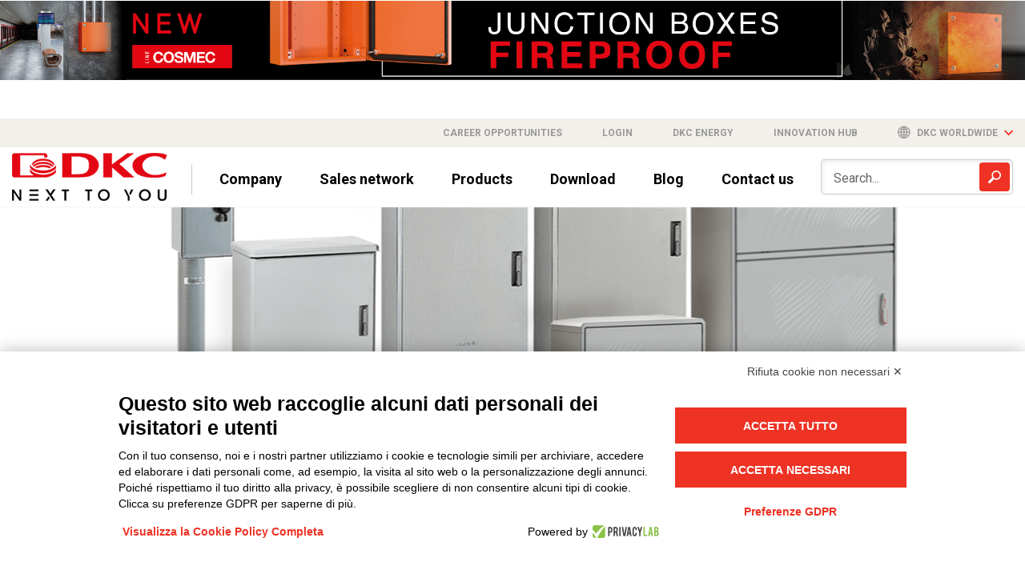

--- FILE ---
content_type: text/html; charset=utf-8
request_url: https://www.dkceurope.com/en/conchiglia/low-voltage-distribution-and-industrial-system/boxes-for-measuring-groups-single-phase/cpmi-series/accessories/others
body_size: 13822
content:



<!DOCTYPE html>
<html lang="en">

<head>

    <!-- Google Tag Manager -->
    <script>
        (function (w, d, s, l, i) {
            w[l] = w[l] || []; w[l].push({
                'gtm.start':
                    new Date().getTime(), event: 'gtm.js'
            }); var f = d.getElementsByTagName(s)[0],
                j = d.createElement(s), dl = l != 'dataLayer' ? '&l=' + l : ''; j.async = true; j.src =
                    'https://www.googletagmanager.com/gtm.js?id=' + i + dl; f.parentNode.insertBefore(j, f);
        })(window, document, 'script', 'dataLayer', 'GTM-MQHJ2SR');</script>
    <!-- End Google Tag Manager -->

    <meta charset="UTF-8">
    <meta name="viewport" content="width=device-width, initial-scale=1.0">



    <link rel="canonical" href="https://www.dkceurope.com/en/conchiglia/low-voltage-distribution-and-industrial-system/boxes-for-measuring-groups-single-phase/cpmi-series/accessories/others" />

    <link rel="apple-touch-icon" sizes="180x180" href="/apple-touch-icon.png">
    <link rel="icon" type="image/png" sizes="32x32" href="/favicon-32x32.png">
    <link rel="icon" type="image/png" sizes="16x16" href="/favicon-16x16.png">
    <link rel="manifest" href="/site.webmanifest">
    <link rel="mask-icon" href="/safari-pinned-tab.svg" color="#5bbad5">
    <meta name="msapplication-TileColor" content="#da532c">
    <meta name="theme-color" content="#ffffff">

    <!-- Fonts -->
    <link rel="stylesheet" href="/Content/css/fonts.css">
    <link href="https://fonts.googleapis.com/css?family=Oswald:700|Roboto:300,400,400i,500,700" rel="stylesheet">

    <!-- Stylesheets -->
    <link href="/bundles/css/stylesbundle.css?v=wqea-LugYxyCylFQKxifNx_0LD9D23uz1nCPNYeAjgw1" rel="stylesheet"/>


    <!-- SEO Tags -->


    <title>Others  | DKC Europe </title>

    <meta name="description" content="Others  | DKC Europe " />

    <meta property="og:url" content="https://www.dkceurope.com/en/conchiglia/low-voltage-distribution-and-industrial-system/boxes-for-measuring-groups-single-phase/cpmi-series/accessories/others" />
    <meta property="og:title" content="Others  | DKC Europe " />
    <meta property="og:description" content="Others  | DKC Europe " />
    <meta property="og:image" content="https://www.dkceurope.com/computedimage/logo.i1091-kv3trxI-l1.png" />

    

    <script src="https://www.google.com/recaptcha/api.js?hl=it" async defer></script>

                                <link rel="alternate" hreflang="it" href="https://www.dkceurope.com/it/conchiglia/impianti-distribuzione-bt-e-industriali/contenitori-gruppi-di-misura-monofase/serie-cpmi/accessori/vari" />
                                <link rel="alternate" hreflang="en" href="https://www.dkceurope.com/en/conchiglia/low-voltage-distribution-and-industrial-system/boxes-for-measuring-groups-single-phase/cpmi-series/accessories/others" />


        <script type="application/ld+json">
        {"@context":"https://schema.org","@type":"BreadcrumbList","itemListElement":[{"@type":"ListItem","name":"Home","item":{"@type":"Thing","@id":"https://www.dkceurope.com/en"},"position":1},{"@type":"ListItem","name":"Products","item":{"@type":"Thing","@id":"https://www.dkceurope.com/en/products"},"position":2},{"@type":"ListItem","name":"Conchiglia product line ","item":{"@type":"Thing","@id":"https://www.dkceurope.com/en/conchiglia"},"position":3},{"@type":"ListItem","name":"Low voltage distribution and industrial system ","item":{"@type":"Thing","@id":"https://www.dkceurope.com/en/conchiglia/low-voltage-distribution-and-industrial-system"},"position":4},{"@type":"ListItem","name":"Boxes for measuring groups-single phase","item":{"@type":"Thing","@id":"https://www.dkceurope.com/en/conchiglia/low-voltage-distribution-and-industrial-system/boxes-for-measuring-groups-single-phase"},"position":5},{"@type":"ListItem","name":"CPMI series","item":{"@type":"Thing","@id":"https://www.dkceurope.com/en/conchiglia/low-voltage-distribution-and-industrial-system/boxes-for-measuring-groups-single-phase/cpmi-series"},"position":6},{"@type":"ListItem","name":"Accessories","item":{"@type":"Thing","@id":"https://www.dkceurope.com/en/conchiglia/low-voltage-distribution-and-industrial-system/boxes-for-measuring-groups-single-phase/cpmi-series/accessories"},"position":7},{"@type":"ListItem","name":"Others","item":{"@type":"Thing","@id":"https://www.dkceurope.com/en/conchiglia/low-voltage-distribution-and-industrial-system/boxes-for-measuring-groups-single-phase/cpmi-series/accessories/others"},"position":8}]}
        </script>

</head>

<body class="listing-page" id="25522">

    <!-- Google Tag Manager (noscript) -->
    <noscript>
        <iframe src="https://www.googletagmanager.com/ns.html?id=GTM-MQHJ2SR"
                height="0" width="0" style="display:none;visibility:hidden"></iframe>
    </noscript>
    <!-- End Google Tag Manager (noscript) -->




    <div class="slider-main-banner">
            <div class="slide-banner">
                        <a href="https://www.dkceurope.com/media/11656/versione_web_eng_v02.pdf" target="_blank"><img src="/media/11659/banner-sito_eng.jpg" class="fullimage" alt="banner-sito-eng"/></a>

            </div>
            <div class="slide-banner">
                        <a href="https://www.dkceurope.com/media/11640/cosmec_fireproof_web.pdf" target="_blank"><img src="/media/11642/banner_fireproof_en.png" class="fullimage" alt="banner-fireproof-en"/></a>

            </div>
            <div class="slide-banner">
                        <a href="https://www.dkceurope.com/media/11415/convertitori-linea-rambatt.pdf" target="_blank"><img src="/media/11418/banner-sitoing.png" class="fullimage" alt="banner-sito.ing"/></a>

            </div>
            <div class="slide-banner">
                        <a href="https://www.dkceurope.com/media/11396/rpcross-eng2.pdf" target="_blank"><img src="/media/11400/banner-sito_ing.png" class="fullimage" alt="banner-sito-ing-(1)"/></a>

            </div>
            <div class="slide-banner">
                        <a href="https://www.dkceurope.com/media/11263/brochure-inverter-2023-eng.pdf" target="_blank"><img src="/media/11289/1920x150-ramklima_inverter-en.jpg" class="fullimage" alt="1920x150-ramklima-inverter-en"/></a>

            </div>
            <div class="slide-banner">
                        <a href="https://dkcenergy.com/en/" target="_blank"><img src="/media/11222/banner_sito-echarger-1920x150-en.png" class="fullimage" alt="banner-sito-echarger-1920x150-en"/></a>

            </div>
            <div class="slide-banner">
                        <a href="https://www.dkceurope.com/en/blog/dkc-cable-trays-and-featuring-the-perfect-slide-in-coupling-for-over-30-years" target="_blank"><img src="/media/11051/incastro-banner-eng.png" class="fullimage" alt="incastro-banner-eng"/></a>

            </div>
    </div>


<header class="page-header" data-a="categoria">
    <div class="grey-header">
        <div class="container flex-container justify-end">
            <a href="https://www.dkceurope.com/en/career-opportunities">Career opportunities</a>

                <a href="javascript:;" class="file-star header-star">Login</a>

            <a href="https://dkcenergy.com/" target="_blank">DKC Energy</a>

            <a href="https://www.dkcinnovation.com/" target="_blank">Innovation Hub</a>


            <div class="change-lang-container" href="javascript:;">
                <span class="icon icon-internet"></span>
                <span>DKC worldwide</span>
                <span class="icon icon-arrow-down2 red dropdown-opener"></span>

                <div class="lang-container">
                            <a href="https://www.dkceurope.com/it/conchiglia/impianti-distribuzione-bt-e-industriali/contenitori-gruppi-di-misura-monofase/serie-cpmi/accessori/vari">
                                ITA
                            </a>
                </div>
            </div>
        </div>
    </div>

    <div class="main-header container">

        


<div class="menuResponsive">
    <div class="titoloMenu">
        Menu
    </div>

    <div class="blocco0">
        <div class="bloccoInterno level-0"><a class="diretto" href="https://www.dkceurope.com/en">Home</a></div>
    </div>

            <div class="blocco0">
                <div class="bloccoInterno level-0"><a class="diretto" href="https://www.dkceurope.com/en#bloccoprodotti">Products</a></div>
            </div>
                <div class="bloccoInterno level-0"><a href="javascript:;" class="diretto file-star header-star">Sales network</a></div>
            <div class="blocco0">
                <div class="bloccoInterno level-0"><a class="diretto" href="https://www.dkceurope.com/en/company">Company</a></div>
            </div>
            <div class="blocco0">
                <div class="bloccoInterno level-0"><a class="diretto" href="https://www.dkceurope.com/en/download">Download</a></div>
            </div>
            <div class="blocco0">
                <div class="bloccoInterno level-0"><a class="diretto" href="https://www.dkceurope.com/en/blog">Blog</a></div>
            </div>
            <div class="blocco0">
                <div class="bloccoInterno level-0"><a class="diretto" href="https://www.dkceurope.com/en/contact-us">Contact us</a></div>
            </div>

    


    
    <div class="blocco0">
        <div class="bloccoInterno level-0"><a class="diretto" href="https://www.dkceurope.com/en/career-opportunities">Career opportunities</a></div>
    </div>

    
    <div class="titoloMenu" style="margin-top: 20px;margin-bottom: 7px;">
        Lingua
    </div>

    <div class="listaLingue flex-container justify-start">

        <div class="blocco0">
            <div class="bloccoInterno level-0"><a class="diretto " href="https://dkceurope.com/it">ITA</a></div>
        </div>
        <div class="blocco0">
            <div class="bloccoInterno level-0"><a class="diretto currentLang" href="https://dkceurope.com/en">ENG</a></div>
        </div>
    </div>

</div>


        <div id="oscura"></div>

        <div class="flex-container space-between height-100p">
            <div class="flex-container justify-start align-center">
                <div class="hamburger hamburger-header js-hamburger">
                    <div class="hamburger-box">
                        <div class="hamburger-inner"></div>
                    </div>
                </div>
                <div class="logo-container">
                    <a href="/en">
                        <img src="/computedimage/dkc-60.i44114-kxADy7x-l1.png" alt="logo" class="notLazy">
                    </a>
                </div>

                


<nav>
    <ul class="no-style links flex-container align-center">

                <li><a href="https://www.dkceurope.com/en/company">Company</a></li>
                    <li><a href="javascript:;" class="file-star header-star network-reg">Sales network</a></li>
                <li><a href="https://www.dkceurope.com/en#bloccoprodotti">Products</a></li>
                <li><a href="https://www.dkceurope.com/en/download">Download</a></li>
                <li><a href="https://www.dkceurope.com/en/blog">Blog</a></li>
                <li><a href="https://www.dkceurope.com/en/contact-us">Contact us</a></li>

    </ul>
</nav>
            </div>

            <div class="search-container">
                <form action="https://www.dkceurope.com/en/research" method="GET">
                    <input type="text" name="src" class="form-control" placeholder="Search...">
                    <div class="search-icon-box">
                        <input type="submit">
                        <div class="icon icon-magnifier"></div>
                    </div>
                </form>
            </div>
        </div>
    </div>
</header>

    





<div class="heading-row" data-bg="/computedimage/bt-1920x200-22.i48774-kF4AhZp-w1920-h200-l1-q100.png" data-bg768="/computedimage/bt-768x400-22.i48773-kUIeFMk-w768-h400-l1-q100.png" data-bg480="/computedimage/bt-480x200-22.i48772-kGsMGT-w480-h200-l1-q100.png"></div>



<div class="breadcrumb">
    <div class="container">
        <nav>
            <ul class="no-style flex-container justify-start">

                    <li><a href="https://www.dkceurope.com/en">Home</a></li>
                    <li><a href="https://www.dkceurope.com/en/products">Products</a></li>
                    <li><a href="https://www.dkceurope.com/en/conchiglia">Conchiglia product line </a></li>
                    <li><a href="https://www.dkceurope.com/en/conchiglia/low-voltage-distribution-and-industrial-system">Low voltage distribution and industrial system </a></li>
                    <li><a href="https://www.dkceurope.com/en/conchiglia/low-voltage-distribution-and-industrial-system/boxes-for-measuring-groups-single-phase">Boxes for measuring groups-single phase</a></li>
                    <li><a href="https://www.dkceurope.com/en/conchiglia/low-voltage-distribution-and-industrial-system/boxes-for-measuring-groups-single-phase/cpmi-series">CPMI series</a></li>
                    <li><a href="https://www.dkceurope.com/en/conchiglia/low-voltage-distribution-and-industrial-system/boxes-for-measuring-groups-single-phase/cpmi-series/accessories">Accessories</a></li>
                    <li><a href="https://www.dkceurope.com/en/conchiglia/low-voltage-distribution-and-industrial-system/boxes-for-measuring-groups-single-phase/cpmi-series/accessories/others">Others</a></li>

            </ul>
        </nav>
    </div>
</div>




<main class="container two-col-layout category-listing" data-b="1080" data-internalcode="conchiglia_16005">

    <div class="col-xs-12 col-md-3 hidden-xs hidden-sm">

        <aside class="sidebar side-container">

            <div class="title2">Products</div>
            <div class="search-container">
                <form action="https://www.dkceurope.com/en/research" method="get">
                    <input type="text" name="src" class="form-control" placeholder="Search a product...">
                    <div class="search-icon-box">
                        <input type="submit">
                        <div class="icon icon-magnifier"></div>
                    </div>
                </form>
            </div>

            <nav>
                


<ul class="main-category no-style">
        <li>
            <div class="category-link">
                <span class="icon icon-arrow-left"></span>
                <a href="https://www.dkceurope.com/en/combitech">COMBITECH</a>
            </div>



        </li>
        <li>
            <div class="category-link">
                <span class="icon icon-arrow-left"></span>
                <a href="https://www.dkceurope.com/en/conchiglia">CONCHIGLIA</a>
            </div>

  <div class="sub-category">
    <div class="category-link">
      <span data-id="25522" class="icon no-child icon-arrow-left sidebar-back open"></span>
      <a href="https://www.dkceurope.com/en/conchiglia/low-voltage-distribution-and-industrial-system/boxes-for-measuring-groups-single-phase/cpmi-series/accessories/others">Others</a>
    </div>

<ul class="arrows-ul active">


</ul>
      <div class="category-link not-current">
        <span data-id="25519" class="icon icon-arrow-right closed"></span>
        <a href="https://www.dkceurope.com/en/conchiglia/low-voltage-distribution-and-industrial-system/boxes-for-measuring-groups-single-phase/cpmi-series/accessories/mounting-plates">Mounting plates</a>
      </div>
      <div class="category-link not-current">
        <span data-id="25520" class="icon icon-arrow-right closed"></span>
        <a href="https://www.dkceurope.com/en/conchiglia/low-voltage-distribution-and-industrial-system/boxes-for-measuring-groups-single-phase/cpmi-series/accessories/locks">Locks</a>
      </div>
      <div class="category-link not-current">
        <span data-id="25521" class="icon icon-arrow-right closed"></span>
        <a href="https://www.dkceurope.com/en/conchiglia/low-voltage-distribution-and-industrial-system/boxes-for-measuring-groups-single-phase/cpmi-series/accessories/spare-parts">Spare parts</a>
      </div>

  </div>


        </li>
        <li>
            <div class="category-link">
                <span class="icon icon-arrow-left"></span>
                <a href="https://www.dkceurope.com/en/cosmec">COSMEC</a>
            </div>



        </li>
        <li>
            <div class="category-link">
                <span class="icon icon-arrow-left"></span>
                <a href="https://www.dkceurope.com/en/net-one">NET ONE</a>
            </div>



        </li>
        <li>
            <div class="category-link">
                <span class="icon icon-arrow-left"></span>
                <a href="https://www.dkceurope.com/en/hercules">HERCULES</a>
            </div>



        </li>
        <li>
            <div class="category-link">
                <span class="icon icon-arrow-left"></span>
                <a href="https://www.dkceurope.com/en/steeltecnica">STEELTECNICA</a>
            </div>



        </li>
        <li>
            <div class="category-link">
                <span class="icon icon-arrow-left"></span>
                <a href="https://www.dkceurope.com/en/rambatt">RAMBATT</a>
            </div>



        </li>
        <li>
            <div class="category-link">
                <span class="icon icon-arrow-left"></span>
                <a href="https://www.dkceurope.com/en/ramblock">RAMBLOCK</a>
            </div>



        </li>
        <li>
            <div class="category-link">
                <span class="icon icon-arrow-left"></span>
                <a href="https://www.dkceurope.com/en/ramklima">RAMKLIMA</a>
            </div>



        </li>
</ul>

            </nav>
            <div class="banners-container">

    <div class="sidebar-block flex-container align-start">
        <div class="icon icon-download block-icon"></div>
        <div>
            <div class="block-title">Download catalogues</div>
            <div>
                Download our catalogues and brochures to find all the information you need
            </div>

					<a href="https://www.dkceurope.com/en/download" class="arrow-btn">
						<span class="icon icon-freccia-go"></span>
					</a>


        </div>
    </div>
    <div class="sidebar-block flex-container align-start">
        <div class="icon icon-info block-icon"></div>
        <div>
            <div class="block-title">Assembly instructions</div>
            <div>
                Find out how to assemble DKC products in just a few steps by talking to one of our experts
            </div>

				<a href="javascript:;" class="arrow-btn scroll-to-form">
						<span class="icon icon-freccia-go"></span>
					</a>


        </div>
    </div>

            </div>
        </aside>
    </div>
    <div class="col-xs-12 col-md-8 col-md-offset-1 listing-column">
        <!-- LISTING CATEGORIE -->



        <section>
            
                <header class="title listing-title"><h1>Others</h1></header>
                <div class="flex-container space-between align-start description-container">
                    <div class="description">
                        <div class="readmore">
                            
                        </div>
                    </div>


                </div>
                    <div id="listingConfiguration" data-prodid="13301" data-brand="1080"></div>
                <div class="yb-grid products-listing subcategory-listing">



                        <div class="listing-special">

                            <div class="followme">
                                <img src="/computedimage/tap_cpmi-png.i13301-kSLbzM-w466-h373-l1-q98-r1.png" class="notLazy" width="466" height="373" alt="Pole anchor frame - Measuring group box GM - GT">
                            </div>

                            <div class="flex-table-right col-lg-6 pull-right" data-image="/computedimage/tap_cpmi-png.i13301-kSLbzM-w466-h373-l1-q98-r1.png">

                                <div class="listing-table-special">
                                    <div class="item-special header-special">
                                        <div class="product-name-special">PRODUCT</div>
                                        <div class="code-special">CODE</div>
                                        <div class="action-special"></div>
                                    </div>

                                        <a href="/en/prodotto/conchiglia/pole-anchor-frame-measuring-group-box-gm-gt-095730024" data-codiceprodotto="095730024" class="item-special">
                                            <span class="product-name-special">Pole anchor frame - Measuring group box GM - GT</span>
                                            <span class="code-special">095730024</span>
                                            <span class="action-special"></span>
                                        </a>
                                </div>
                            </div>
                        </div>
                        <div class="listing-special">

                            <div class="followme">
                                <img src="/computedimage/st_cpmi-png.i13309-kluNOFa-w466-h373-l1-q98-r1.png" class="notLazy" width="466" height="373" alt="Tubolar support for  measurin group box GMI/GTI - DS4553">
                            </div>

                            <div class="flex-table-right col-lg-6 pull-right" data-image="/computedimage/st_cpmi-png.i13309-kluNOFa-w466-h373-l1-q98-r1.png">

                                <div class="listing-table-special">
                                    <div class="item-special header-special">
                                        <div class="product-name-special">PRODUCT</div>
                                        <div class="code-special">CODE</div>
                                        <div class="action-special"></div>
                                    </div>

                                        <a href="/en/prodotto/conchiglia/tubolar-support-for-measurin-group-box-gmi-gti-ds4553-095730925" data-codiceprodotto="095730925" class="item-special">
                                            <span class="product-name-special">Tubolar support for  measurin group box GMI/GTI - DS4553</span>
                                            <span class="code-special">095730925</span>
                                            <span class="action-special"></span>
                                        </a>
                                        <a href="/en/prodotto/conchiglia/tubolar-support-for-measurin-group-box-gmi-gti-ds4553-double-housing-095730933" data-codiceprodotto="095730933" class="item-special">
                                            <span class="product-name-special">Tubolar support for measurin group box GMI/GTI - DS4553 - Double housing</span>
                                            <span class="code-special">095730933</span>
                                            <span class="action-special"></span>
                                        </a>
                                </div>
                            </div>
                        </div>
                </div>
        </section>




    </div>
</main>




<section class="contact-form" id="contact-form" data-bg="/content/images/contact-form-bg.jpg">
    <div class="container">
        <div class="flex-container align-start space-between unflex-tablet">
            <header>
                <div class="title no-underline">Find the best DKC solution for your business</div>
                <div class="subtitle">Contact us to find out about our products</div>
            </header>
            <form class="form-column validateSubmit contact-form-fb" action="/umbraco/surface/Contatto/InviaContatto" method="POST">

                <input name="__RequestVerificationToken" type="hidden" value="41lFfVGev_MJ3HqLOHYzl0vRP4qdg6RLwjdarnObv_YokMAqSsr10uS27_-hgpqNFsZFjNGrsu4vyIfuknBO5xncOwPGmHmFkDcOKxvD7681" />
                <input type="hidden" name="CurrentCulture" value="en-US" />

                <div class="form-item">
                    <label class="form-label" for="name">Name</label>
                    <input type="text" name="Name" id="name" class="form-control obbl">
                </div>
                <div class="form-item">
                    <label class="form-label" for="Surname">Surname</label>
                    <input type="text" name="Surname" id="Surname" class="form-control obbl">
                </div>
                <div class="form-item">
                    <label class="form-label" for="company">Company</label>
                    <input type="text" name="Company" id="company" class="form-control obbl">
                </div>

                <div class="form-item">
                    <label class="form-label" for="PartitaIVA">VAT Number</label>
                    <input type="text" id="PartitaIVA" name="PartitaIVA" class="form-control">
                </div>

                <div class="form-item">
                    <label class="form-label" for="categoria">Category</label>
                    <select name="categoria" class="form-control obbl">
                        <option value="">-- Pick category --</option>
<option value="Sales Agency">Sales Agency</option>
<option value="Consultancy">Consultancy</option>
<option value="Distributor /Wholesaler of Electrical Supplies">Distributor /Wholesaler of Electrical Supplies</option>
<option value="Body - Association">Body - Association</option>
<option value="EPC">EPC</option>
<option value="Group Purchasing Organization (GPO)">Group Purchasing Organization (GPO)</option>
<option value="Installer/Electrical or Mechanical Contractor">Installer/Electrical or Mechanical Contractor</option>
<option value="Bank">Bank</option>
<option value="OEM Original Equipment Manufacturer">OEM Original Equipment Manufacturer</option>
<option value="Goods manufacturer">Goods manufacturer</option>
<option value="Panel Builder">Panel Builder</option>
<option value="Editorial Officer">Editorial Officer</option>
<option value="IT dealer">IT dealer</option>
<option value="Design Office - Specifier">Design Office - Specifier</option>
<option value="Transport - Infrastructure">Transport - Infrastructure</option>
<option value="Service Provider">Service Provider</option>
<option value="System Integrator">System Integrator</option>
<option value="Other">Other</option>
                    </select>
                </div>

                <div class="form-item categoriaAltro hide">
                    <label class="form-label" for="CategoriaAltro">Specify category</label>
                    <input type="text" name="CategoriaAltro" class="form-control ">
                </div>

                <div class="form-item">
                    <label class="form-label" for="ruolo">Role</label>
                    <select name="ruolo" class="form-control obbl">
                        <option value="">-- Pick role --</option>
<option value="Agent">Agent</option>
<option value="Managing Director / CEO Chief Executive Officer">Managing Director / CEO Chief Executive Officer</option>
<option value="Area manager/ Sales Director">Area manager/ Sales Director</option>
<option value="Buyer">Buyer</option>
<option value="Category Manager">Category Manager</option>
<option value="Consultant">Consultant</option>
<option value="Sales Management">Sales Management</option>
<option value="General Management / Executive Management">General Management / Executive Management</option>
<option value="Purchasing manager">Purchasing manager</option>
<option value="Technical Support Management/ Technical Support Manager">Technical Support Management/ Technical Support Manager</option>
<option value="Marketing&Communication">Marketing&Communication</option>
<option value="Project manager">Project manager</option>
<option value="Editor">Editor</option>
<option value="Branch Manager">Branch Manager</option>
<option value="Supply chain / logistic">Supply chain / logistic</option>
<option value="Owner">Owner</option>
<option value="Technical Office">Technical Office</option>
<option value="Altro">Other</option>
                    </select>
                </div>

                <div class="form-item ruoloAltro hide">
                    <label class="form-label" for="RuoloAltro">Specify role</label>
                    <input type="text" name="RuoloAltro" class="form-control ">
                </div>

                <div class="form-item">
                    <label class="form-label" for="email">E-mail</label>
                    <input type="email" name="Email" id="email" class="form-control obbl">
                </div>

                <div class="form-item">
                    <label class="form-label" for="phone">Phone number</label>
                    <input type="text" name="Phone" id="phone" class="form-control obbl">
                </div>

                

                <div class="form-item">
                    <label class="form-label" for="Nazione">Country</label>
                    <select name="Nazione" class="form-control obbl">
                    </select>
                </div>

                <div class="form-item localitaAltro hide">
                    <label class="form-label" for="Localita">Locality</label>
                    <select name="Localita" class="form-control"></select>
                </div>

                <div class="form-item">
                    <label class="form-label" for="LineaProdotto">Product line</label>
                    <select name="LineaProdotto" class="form-control obbl">
                        <option value="">-- Pick product line --</option>
<option value="Combitech">Combitech</option>
<option value="Conchiglia">Conchiglia</option>
<option value="Cosmec">Cosmec</option>
<option value="RamBlock">RamBlock</option>
<option value="RamKlima">RamKlima</option>
<option value="RamBatt">RamBatt</option>
<option value="Hercules">Hercules</option>
<option value="Steeltecnica">Steeltecnica</option>
<option value="NetOne">NetOne</option>
                    </select>
                </div>

                

                <div class="form-item width-100p">
                    <label class="form-label" for="note">Requests</label>
                    <textarea name="Request" id="note" class="form-control resize-none obbl"></textarea>
                </div>
                <div class="checkbox-container form-item width-100p">
                    <input type="checkbox" name="Privacy" id="privacy" value="1" class="form-control validatePrivacy obbl">
                    <label class="form-label" for="privacy">
                        I hereby consent to the processing of my personal data in accordance with EU Regulation no. 2016/679.                         <span class="nowrap">( <a href="/en/company/privacy-policy">Read the Privacy Policy</a> )</span>
                    </label>
                </div>
                <div class="checkbox-container form-item width-100p">
                    <input type="checkbox" name="nlContatti" id="nlContatti" value="1" class="form-control">
                    <label class="form-label" for="nlContatti">
                        Sign me up to receive exclusive offers and information about the latest promotions, events and news                         <span class="nowrap">( <a href="/en/company/privacy-policy">Read the Privacy Policy</a> )</span>
                    </label>
                </div>
                <div class="width-100p">
                    <button id="contact-form-event" class="btn btn-primary" type="submit">Submit your request</button>
                </div>
                <input type="hidden" id="contact" name="contact">
                <button class="g-recaptcha hidden" data-sitekey="6LfDs70dAAAAANfm8L8RFuK6GnEyjg9UeflF2A4W" data-callback='SubmitAfterCaptchaConfirm'></button>
            </form>
        </div>
    </div>
</section>

    <div class="explorer-advise">
        <div class="explorer-title">
            You're browsing our website through an outdated browser. 
<br /><br />
For a better browsing experience, we suggest you to download a more recent browser.
<br /><br />
        </div>
        <div class="close">
            <svg xmlns="http://www.w3.org/2000/svg" viewBox="0 0 47.971 47.971">
                <path xmlns="http://www.w3.org/2000/svg" d="M28.228,23.986L47.092,5.122c1.172-1.171,1.172-3.071,0-4.242c-1.172-1.172-3.07-1.172-4.242,0L23.986,19.744L5.121,0.88   c-1.172-1.172-3.07-1.172-4.242,0c-1.172,1.171-1.172,3.071,0,4.242l18.865,18.864L0.879,42.85c-1.172,1.171-1.172,3.071,0,4.242   C1.465,47.677,2.233,47.97,3,47.97s1.535-0.293,2.121-0.879l18.865-18.864L42.85,47.091c0.586,0.586,1.354,0.879,2.121,0.879   s1.535-0.293,2.121-0.879c1.172-1.171,1.172-3.071,0-4.242L28.228,23.986z"></path>
            </svg>
        </div>
        <div class="browsers-list">
            <a class="icon icon-chrome" href="https://www.google.com/intl/it_it/chrome/">Google Chrome</a>
            <a class="icon icon-firefox" href="https://www.mozilla.org/it/firefox/new/">Firefox</a>
            <a class="icon icon-opera" href="https://www.opera.com/it">Opera</a>
            <a class="icon icon-edge" href="https://www.microsoft.com/it-it/windows/microsoft-edge">Microsoft Edge</a>
        </div>
    </div>

    <div class="hide" id="feedbackResponse" data-text="" data-title=""></div>
    <div class="hide" id="feedbackAccount" data-text="" data-title="" data-type=""></div>







<footer class="page-footer container" data-a="/computedimage/banner-app-06.i30595-k2sBI3a-w480-h172-l1-q90.png" data-b="/computedimage/banner-app-07.i30596-khzIf3f-w480-h172-l1-q90.png">
  <div class="row">
    <div class="container">
      <div class="col-xs-12 col-sm-12 col-md-6 col-lg-4 first-footer-block">
        <p><strong>DKC Europe Srl - Unipersonale</strong><br />Via G. Marradi, 1<br />20123 Milano (MI) Italy (IT)<br />REA MI 1753159 <br />Cap. Soc/Fully paid-up share capital 7.774.030 €  i.v.<br />P. IVA – C.F.-EU Vat: 04498200965</p>
<p>Phone. <a href="tel:00390321989898" class="no-style">+39 0321 989898</a><br /><br /><a href="mailto:info@dkceurope.eu"></a><a href="mailto:info@dkceurope.eu">info@dkceurope.eu</a></p>
      </div>
      <div class="col-xs-12 col-sm-12 col-sm-12 col-md-6 col-lg-4">
        <p><strong>DKC Power Solutions Srl</strong> <br />Viale Cesare Pavese, 9<br />00144 Roma (RM) Italy (IT)<br />REA RM 1492666<br />Cap. Soc/Fully paid-up share capital 4.450.000 € i.v.<br />P. IVA – C.F.-EU Vat: 03559590132</p>
<p>Phone. Production site Steeltecnica: <a href="tel:003903219898750" class="no-style">+39 0321 9898750</a><br /><a href="mailto:info@dkcpower.eu"></a></p>
<p><a href="mailto:info@dkcpower.com">info@dkcpower.com</a></p>
      </div>
      <div class="col-xs-12 col-sm-12 col-md-12 col-lg-4">
          <form action="/umbraco/surface/contatto/iscrivinewsletter" method="POST" class="newsletter-form validateSubmit">

              <input name="__RequestVerificationToken" type="hidden" value="OsKYULwcPul60A3I_8d8yivfS04G1pnqO0Br0hT2-q9F79PMZoWkD76aLijLAZsbiKPO5Q_aqRhs-Nl3XCTxMr7dMThM0AAZdSe-v0DZvp41" />

              <input type="hidden" name="CurrentLang" value="en">

              <input type="email" name="emailNL" placeholder="Sign up for our newsletters" class="obbl">
              <button class="arrow-btn">
                  <span class="icon icon-freccia-go freccia-go"></span>
              </button>
              <div class="checkbox-container form-item">
                  <input type="checkbox" name="privacyNL" id="privacyFooter" class="form-control validatePrivacy obbl" value="1">
                  <label class="form-label" for="privacyFooter">
                      I hereby consent to the processing of my personal data in accordance with EU Regulation no. 2016/679.                         <span class="nowrap">( <a href="/en/company/privacy-policy">Read the Privacy Policy</a> )</span>
                  </label>
              </div>
              <button class="g-recaptcha hidden" data-sitekey="6LfDs70dAAAAANfm8L8RFuK6GnEyjg9UeflF2A4W" data-callback='SubmitAfterCaptchaConfirm'></button>
          </form>
		
		
      </div>
    </div>

  </div>
  <div class="row second-footer">
    <div class="container footer-container">
		<div class="col-xs-12 col-md-6 first-row">
      <span class="margin-right">Connect with us</span>
<a target="_blank" href="https://www.facebook.com/dkceurope/" class="black">FACEBOOK</a> /
<a target="_blank" href="https://www.linkedin.com/company/dkc-europe/" class="black">LINKEDIN</a> /
<a target="_blank" href="https://www.youtube.com/channel/UCnaA4xYce6gd7d4_Vsxzr7g" class="black">YOUTUBE</a> /
<a target="_blank" href="https://www.instagram.com/dkc.europe/?hl=it" class="black">INSTAGRAM</a>
/
<a target="_blank" href="https://twitter.com/dkceurope" class="black">TWITTER</a>
      <div class="footer-credits">
        <span class="block">&copy; 2019 - DKC Europe <span class="separator">/</span></span>
<a href="/en/company/privacy-policy" class="underline">Privacy</a> -
<a href="https://www.privacylab.it/informativa.php?20430452111&lang=en" class="underline">Cookies</a> -
<a href="javascript:Elmo.show()" class="underline">Edit Cookie preferences</a> -
<a href="https://www.yourbiz.it" target="_blank" class="underline">Credits</a>
      </div>
		</div>
        <div class="col-xs-12 col-md-6 condizioni-vendita">
            <a target="_blank" href="https://dkcblob.blob.core.windows.net/prodotti/dkc/MOG%20-%20DKC%2024_01_2024.pdf" class="black"></a>
            <a target="_blank" href="https://dkcblob.blob.core.windows.net/prodotti/dkc/Group%20Policy%20rev.4.pdf" class="black">Group policy</a>
            <a target="_blank" href="https://www.dkceurope.com/media/4796/2020_Condizioni_Generali_di_Vendita-en-DKC-EUROPE.pdf" class="black">DKC Europe's general terms and conditions of sale</a>
            <a target="_blank" href="/media/4796/2020_Condizioni_generali_vendita_DKCPower_EN.pdf" class="black">DKC Power Solutions' general terms and conditions of sale</a>
            <a target="_blank" href="https://www.dkceurope.com/media/10583/en_condizioni_generali_acquisto.pdf" class="black">Generale terms and conditions of purchase</a>
            <a target="_blank" href="https://www.dkceurope.com/media/11329/modello-organizzativo-dkc-codice-etico.pdf" class="black">Ethical code</a>
        </div>
    </div>
  </div>
</footer>



<div class="modal-reserved-area registration">


    <div class="heading">
        <span>Register to log in <a href="javascript:;" class="send-login">(Login)</a></span>
        <span class="icon icon-plus"></span>
    </div>
    <form class="form-column validateSubmit registrationModal" action="/umbraco/surface/Account/Registrazione" method="POST" _lpchecked="1">

        <input name="__RequestVerificationToken" type="hidden" value="4gJ7e7SPABpjQ9IZQ_Cu4bHXEA-9AI-teaAvaoMyftQ8rE-hgB9WO12p3WTOpOwg2ZvZeVP5tzBOdZmaLHZbuq2Ac8aFceHzJJZoQu_gFdI1" />
        <input type="hidden" name="CurrentLang" value="en" />
        <input type="hidden" id="IdRichiesto" name="IdRichiesto" />
        <input type="hidden" id="SourceRequest" name="SourceRequest" />
        <input type="hidden" id="IsForNetwork" name="IsForNetwork" value="0" />
        <input type="hidden" id="RequestTypeReg" name="Type" />
        <input type="hidden" id="RequestFileRReg" name="File" />
        <input type="hidden" id="WebApplicationReg" name="WebApplication"/>


        <div class="form-item">
            <label class="form-label" for="Nome">Name</label>
            <input placeholder="Name" type="text" name="Nome" id="Nome" class="form-control obbl">
        </div>

        <div class="form-item">
            <label class="form-label" for="Cognome">Surname</label>
            <input placeholder="Surname" type="text" name="Cognome" id="Cognome" class="form-control obbl">
        </div>

        <div class="form-item">
            <label class="form-label" for="email">E-mail</label>
            <input placeholder="E-mail" type="email" name="Email" id="registration-modal-email" class="form-control obbl">
        </div>

        <div class="form-item">
            <label class="form-label" for="Telefono">Phone number</label>
            <input placeholder="Phone number" type="text" name="Telefono" id="registration-modal-phone" class="form-control obbl">
        </div>

        <div class="form-item">
            <label class="form-label" for="Azienda">Company</label>
            <input placeholder="Company" type="text" name="Azienda" class="form-control obbl">
        </div>

        <div class="form-item">
            <label class="form-label" for="PartitaIVA">VAT Number</label>
            <input placeholder="VAT Number" type="text" id="PartitaIVA" name="PartitaIVA" class="form-control piva">
        </div>

        <div class="form-item">
            <label class="form-label" for="categoria">Category</label>
            <select name="categoria" class="form-control obbl">
                <option value="">-- Pick category --</option>
<option value="Sales Agency">Sales Agency</option>
<option value="Consultancy">Consultancy</option>
<option value="Distributor /Wholesaler of Electrical Supplies">Distributor /Wholesaler of Electrical Supplies</option>
<option value="Body - Association">Body - Association</option>
<option value="EPC">EPC</option>
<option value="Group Purchasing Organization (GPO)">Group Purchasing Organization (GPO)</option>
<option value="Installer/Electrical or Mechanical Contractor">Installer/Electrical or Mechanical Contractor</option>
<option value="Bank">Bank</option>
<option value="OEM Original Equipment Manufacturer">OEM Original Equipment Manufacturer</option>
<option value="Goods manufacturer">Goods manufacturer</option>
<option value="Panel Builder">Panel Builder</option>
<option value="Editorial Officer">Editorial Officer</option>
<option value="IT dealer">IT dealer</option>
<option value="Design Office - Specifier">Design Office - Specifier</option>
<option value="Transport - Infrastructure">Transport - Infrastructure</option>
<option value="Service Provider">Service Provider</option>
<option value="System Integrator">System Integrator</option>
<option value="Other">Other</option>
            </select>
        </div>

        <div class="form-item categoriaAltro hide">
            <label class="form-label" for="CategoriaAltro">Specify category</label>
            <input placeholder="Specify category" type="text" name="CategoriaAltro" class="form-control ">
        </div>

        <div class="form-item">
            <label class="form-label" for="ruolo">Role</label>
            <select name="ruolo" class="form-control obbl">
                <option value="">-- Pick role --</option>
<option value="Agent">Agent</option>
<option value="Managing Director / CEO Chief Executive Officer">Managing Director / CEO Chief Executive Officer</option>
<option value="Area manager/ Sales Director">Area manager/ Sales Director</option>
<option value="Buyer">Buyer</option>
<option value="Category Manager">Category Manager</option>
<option value="Consultant">Consultant</option>
<option value="Sales Management">Sales Management</option>
<option value="General Management / Executive Management">General Management / Executive Management</option>
<option value="Purchasing manager">Purchasing manager</option>
<option value="Technical Support Management/ Technical Support Manager">Technical Support Management/ Technical Support Manager</option>
<option value="Marketing&Communication">Marketing&Communication</option>
<option value="Project manager">Project manager</option>
<option value="Editor">Editor</option>
<option value="Branch Manager">Branch Manager</option>
<option value="Supply chain / logistic">Supply chain / logistic</option>
<option value="Owner">Owner</option>
<option value="Technical Office">Technical Office</option>
<option value="Altro">Other</option>
            </select>
        </div>

        <div class="form-item ruoloAltro hide">
            <label class="form-label" for="RuoloAltro">Specify role</label>
            <input placeholder="Specify role" type="text" name="RuoloAltro" class="form-control ">
        </div>

        

        <div class="form-item">
            <label class="form-label" for="Nazione">Country</label>
            <select name="Nazione" class="form-control obbl">
            </select>
        </div>

        <div class="form-item localitaAltro hide">
            <label class="form-label" for="Localita">Locality</label>
            <select name="Localita" class="form-control"></select>
        </div>

        <div class="form-item">
            <label class="form-label" for="Password">Password</label>
            <div class="toggle-password-container">
                <input placeholder="Password" type="password" name="Password" id="Password" autocomplete="off" class="form-control obbl">
                <span class="toggle-password"><img src="/content/images/eye_on.png" alt=""></span>
            </div>
        </div>

        <div class="form-item">
            <label class="form-label" for="RipetiPassword">Repeat password</label>
            <div class="toggle-password-container">
                <input placeholder="Password" type="password" name="PasswordRepeat" id="RipetiPassword" autocomplete="off" class="form-control obbl">
                <span class="toggle-password"><img src="/content/images/eye_on.png" alt=""></span>
            </div>
        </div>

        <div class="checkbox-container form-item width-100p">
            <input type="checkbox" name="PrivacyPremium" id="privacy-log" class="form-control validatePrivacy obbl" value="1">
            <label class="form-label" for="privacy-log">
                I hereby consent to the processing of my personal data in accordance with EU Regulation no. 2016/679.                         <span class="nowrap">( <a href="/en/company/privacy-policy">Read the Privacy Policy</a> )</span>
            </label>
        </div>
        <div class="checkbox-container form-item width-100p">
            <input type="checkbox" name="NlPremium" id="privacy-log2" class="form-control" value="1">
            <label class="form-label" for="privacy-log2">
                Sign me up to receive exclusive offers and information about the latest promotions, events and news                         <span class="nowrap">( <a href="/en/company/privacy-policy">Read the Privacy Policy</a> )</span>
            </label>
        </div>
        <div class="width-100p"><button id="registration-button" class="btn btn-primary" type="submit">Submit request</button></div>
    </form>


</div>

<div class="modal-reserved-area login">
    <div class="heading">
        <span>Login <a href="javascript:;" class="send-resetpassword">(Forgot your password?)</a></span>
        <span class="icon icon-plus"></span>
    </div>
    <form class="form-column validateSubmit login" action="/umbraco/surface/account/login" method="POST" _lpchecked="1">

        <input name="__RequestVerificationToken" type="hidden" value="rnZJIV_bQR8oX0vb6uHVLFGxUXIdVzkPz7RBW2cGxjRRT4Ldi_9G3TRmZma7hnsL9DbcDkZtbI78utbAgm4XDQglZSOdHnZB17udiYRpA7E1" />
        <input type="hidden" name="CurrentLang" value="en" />
        <input type="hidden" id="RequestFile" name="File" />
        <input type="hidden" id="RequestType" name="Type" />
        <input type="hidden" name="Brand" value="" />
        <input type="hidden" id="WebApplicationLogin" name="WebApplication" />

        <div class="form-item">
            <label class="form-label" for="email">E-mail</label>
            <input id="login-modal-email" placeholder="Email" type="email" name="Email" class="form-control obbl">
        </div>

        <div class="form-item">
            <label class="form-label" for="Password">Password</label>
            <input placeholder="Password" type="password" name="Password" autocomplete="off" class="form-control obbl">
        </div>

        <div class="width-100p"><button id="login-button" class="btn btn-primary" type="submit">Accedi</button></div>
    </form>
</div>

<div class="modal-reserved-area resetPassword">
    <div class="heading">
        <span>Proceed with password recovery</span>
        <span class="icon icon-plus"></span>
    </div>
    <form class="form-column validateSubmit resetPassword" action="/umbraco/surface/account/ResetPasswordRequest" method="POST" _lpchecked="1">

        <input name="__RequestVerificationToken" type="hidden" value="tIiJmA5gaFMbycFv9SSF2zaa1NE7PqpLrX_4ndI_uDci8aLnPRWpfM_f9-NdBxWn4GFKAlRCtoQ3XS2fensuVwxaZ9VHBtMlyAEfm3dzzPc1" />
        <input type="hidden" name="CurrentLang" value="en" />
        <input type="hidden" id="WebApplicationPwd" name="WebApplication" />

        <div class="form-item">
            <p>We will send you a link by email with which you can recover your password</p>
        </div>

        <div class="form-item">
            <label class="form-label" for="email">E-mail</label>
            <input placeholder="Email" type="email" name="Email" class="form-control obbl">
        </div>

        <div class="width-100p"><button class="btn btn-primary" type="submit">Procedi</button></div>
    </form>
</div>

<div class="obscure-modal">
</div>


    <script src="/Scripts/vendor/browser-polyfill.min.js"></script>
    <script src="/Scripts/vendor/babel.min.js"></script>
    <script src="/Scripts/vendor/markerclusterer.js"></script>

    <script src="/bundles/scripts/scriptsbundle.js?v=1"></script>


    <script>
        document.addEventListener("DOMContentLoaded", () => {
            if (document.getElementById("map")) {
                const script = document.createElement('script')
                script.src = 'https://maps.googleapis.com/maps/api/js?libraries=places&callback=initMap&key=AIzaSyDcQtit74YKuG_oQKS5wsobRFKjKs3W9Is'
                document.body.append(script);
            }
        });
    </script>
</body>
</html>


--- FILE ---
content_type: text/html; charset=utf-8
request_url: https://www.google.com/recaptcha/api2/anchor?ar=1&k=6LfDs70dAAAAANfm8L8RFuK6GnEyjg9UeflF2A4W&co=aHR0cHM6Ly93d3cuZGtjZXVyb3BlLmNvbTo0NDM.&hl=it&v=N67nZn4AqZkNcbeMu4prBgzg&size=invisible&anchor-ms=20000&execute-ms=30000&cb=43doc547y15o
body_size: 49073
content:
<!DOCTYPE HTML><html dir="ltr" lang="it"><head><meta http-equiv="Content-Type" content="text/html; charset=UTF-8">
<meta http-equiv="X-UA-Compatible" content="IE=edge">
<title>reCAPTCHA</title>
<style type="text/css">
/* cyrillic-ext */
@font-face {
  font-family: 'Roboto';
  font-style: normal;
  font-weight: 400;
  font-stretch: 100%;
  src: url(//fonts.gstatic.com/s/roboto/v48/KFO7CnqEu92Fr1ME7kSn66aGLdTylUAMa3GUBHMdazTgWw.woff2) format('woff2');
  unicode-range: U+0460-052F, U+1C80-1C8A, U+20B4, U+2DE0-2DFF, U+A640-A69F, U+FE2E-FE2F;
}
/* cyrillic */
@font-face {
  font-family: 'Roboto';
  font-style: normal;
  font-weight: 400;
  font-stretch: 100%;
  src: url(//fonts.gstatic.com/s/roboto/v48/KFO7CnqEu92Fr1ME7kSn66aGLdTylUAMa3iUBHMdazTgWw.woff2) format('woff2');
  unicode-range: U+0301, U+0400-045F, U+0490-0491, U+04B0-04B1, U+2116;
}
/* greek-ext */
@font-face {
  font-family: 'Roboto';
  font-style: normal;
  font-weight: 400;
  font-stretch: 100%;
  src: url(//fonts.gstatic.com/s/roboto/v48/KFO7CnqEu92Fr1ME7kSn66aGLdTylUAMa3CUBHMdazTgWw.woff2) format('woff2');
  unicode-range: U+1F00-1FFF;
}
/* greek */
@font-face {
  font-family: 'Roboto';
  font-style: normal;
  font-weight: 400;
  font-stretch: 100%;
  src: url(//fonts.gstatic.com/s/roboto/v48/KFO7CnqEu92Fr1ME7kSn66aGLdTylUAMa3-UBHMdazTgWw.woff2) format('woff2');
  unicode-range: U+0370-0377, U+037A-037F, U+0384-038A, U+038C, U+038E-03A1, U+03A3-03FF;
}
/* math */
@font-face {
  font-family: 'Roboto';
  font-style: normal;
  font-weight: 400;
  font-stretch: 100%;
  src: url(//fonts.gstatic.com/s/roboto/v48/KFO7CnqEu92Fr1ME7kSn66aGLdTylUAMawCUBHMdazTgWw.woff2) format('woff2');
  unicode-range: U+0302-0303, U+0305, U+0307-0308, U+0310, U+0312, U+0315, U+031A, U+0326-0327, U+032C, U+032F-0330, U+0332-0333, U+0338, U+033A, U+0346, U+034D, U+0391-03A1, U+03A3-03A9, U+03B1-03C9, U+03D1, U+03D5-03D6, U+03F0-03F1, U+03F4-03F5, U+2016-2017, U+2034-2038, U+203C, U+2040, U+2043, U+2047, U+2050, U+2057, U+205F, U+2070-2071, U+2074-208E, U+2090-209C, U+20D0-20DC, U+20E1, U+20E5-20EF, U+2100-2112, U+2114-2115, U+2117-2121, U+2123-214F, U+2190, U+2192, U+2194-21AE, U+21B0-21E5, U+21F1-21F2, U+21F4-2211, U+2213-2214, U+2216-22FF, U+2308-230B, U+2310, U+2319, U+231C-2321, U+2336-237A, U+237C, U+2395, U+239B-23B7, U+23D0, U+23DC-23E1, U+2474-2475, U+25AF, U+25B3, U+25B7, U+25BD, U+25C1, U+25CA, U+25CC, U+25FB, U+266D-266F, U+27C0-27FF, U+2900-2AFF, U+2B0E-2B11, U+2B30-2B4C, U+2BFE, U+3030, U+FF5B, U+FF5D, U+1D400-1D7FF, U+1EE00-1EEFF;
}
/* symbols */
@font-face {
  font-family: 'Roboto';
  font-style: normal;
  font-weight: 400;
  font-stretch: 100%;
  src: url(//fonts.gstatic.com/s/roboto/v48/KFO7CnqEu92Fr1ME7kSn66aGLdTylUAMaxKUBHMdazTgWw.woff2) format('woff2');
  unicode-range: U+0001-000C, U+000E-001F, U+007F-009F, U+20DD-20E0, U+20E2-20E4, U+2150-218F, U+2190, U+2192, U+2194-2199, U+21AF, U+21E6-21F0, U+21F3, U+2218-2219, U+2299, U+22C4-22C6, U+2300-243F, U+2440-244A, U+2460-24FF, U+25A0-27BF, U+2800-28FF, U+2921-2922, U+2981, U+29BF, U+29EB, U+2B00-2BFF, U+4DC0-4DFF, U+FFF9-FFFB, U+10140-1018E, U+10190-1019C, U+101A0, U+101D0-101FD, U+102E0-102FB, U+10E60-10E7E, U+1D2C0-1D2D3, U+1D2E0-1D37F, U+1F000-1F0FF, U+1F100-1F1AD, U+1F1E6-1F1FF, U+1F30D-1F30F, U+1F315, U+1F31C, U+1F31E, U+1F320-1F32C, U+1F336, U+1F378, U+1F37D, U+1F382, U+1F393-1F39F, U+1F3A7-1F3A8, U+1F3AC-1F3AF, U+1F3C2, U+1F3C4-1F3C6, U+1F3CA-1F3CE, U+1F3D4-1F3E0, U+1F3ED, U+1F3F1-1F3F3, U+1F3F5-1F3F7, U+1F408, U+1F415, U+1F41F, U+1F426, U+1F43F, U+1F441-1F442, U+1F444, U+1F446-1F449, U+1F44C-1F44E, U+1F453, U+1F46A, U+1F47D, U+1F4A3, U+1F4B0, U+1F4B3, U+1F4B9, U+1F4BB, U+1F4BF, U+1F4C8-1F4CB, U+1F4D6, U+1F4DA, U+1F4DF, U+1F4E3-1F4E6, U+1F4EA-1F4ED, U+1F4F7, U+1F4F9-1F4FB, U+1F4FD-1F4FE, U+1F503, U+1F507-1F50B, U+1F50D, U+1F512-1F513, U+1F53E-1F54A, U+1F54F-1F5FA, U+1F610, U+1F650-1F67F, U+1F687, U+1F68D, U+1F691, U+1F694, U+1F698, U+1F6AD, U+1F6B2, U+1F6B9-1F6BA, U+1F6BC, U+1F6C6-1F6CF, U+1F6D3-1F6D7, U+1F6E0-1F6EA, U+1F6F0-1F6F3, U+1F6F7-1F6FC, U+1F700-1F7FF, U+1F800-1F80B, U+1F810-1F847, U+1F850-1F859, U+1F860-1F887, U+1F890-1F8AD, U+1F8B0-1F8BB, U+1F8C0-1F8C1, U+1F900-1F90B, U+1F93B, U+1F946, U+1F984, U+1F996, U+1F9E9, U+1FA00-1FA6F, U+1FA70-1FA7C, U+1FA80-1FA89, U+1FA8F-1FAC6, U+1FACE-1FADC, U+1FADF-1FAE9, U+1FAF0-1FAF8, U+1FB00-1FBFF;
}
/* vietnamese */
@font-face {
  font-family: 'Roboto';
  font-style: normal;
  font-weight: 400;
  font-stretch: 100%;
  src: url(//fonts.gstatic.com/s/roboto/v48/KFO7CnqEu92Fr1ME7kSn66aGLdTylUAMa3OUBHMdazTgWw.woff2) format('woff2');
  unicode-range: U+0102-0103, U+0110-0111, U+0128-0129, U+0168-0169, U+01A0-01A1, U+01AF-01B0, U+0300-0301, U+0303-0304, U+0308-0309, U+0323, U+0329, U+1EA0-1EF9, U+20AB;
}
/* latin-ext */
@font-face {
  font-family: 'Roboto';
  font-style: normal;
  font-weight: 400;
  font-stretch: 100%;
  src: url(//fonts.gstatic.com/s/roboto/v48/KFO7CnqEu92Fr1ME7kSn66aGLdTylUAMa3KUBHMdazTgWw.woff2) format('woff2');
  unicode-range: U+0100-02BA, U+02BD-02C5, U+02C7-02CC, U+02CE-02D7, U+02DD-02FF, U+0304, U+0308, U+0329, U+1D00-1DBF, U+1E00-1E9F, U+1EF2-1EFF, U+2020, U+20A0-20AB, U+20AD-20C0, U+2113, U+2C60-2C7F, U+A720-A7FF;
}
/* latin */
@font-face {
  font-family: 'Roboto';
  font-style: normal;
  font-weight: 400;
  font-stretch: 100%;
  src: url(//fonts.gstatic.com/s/roboto/v48/KFO7CnqEu92Fr1ME7kSn66aGLdTylUAMa3yUBHMdazQ.woff2) format('woff2');
  unicode-range: U+0000-00FF, U+0131, U+0152-0153, U+02BB-02BC, U+02C6, U+02DA, U+02DC, U+0304, U+0308, U+0329, U+2000-206F, U+20AC, U+2122, U+2191, U+2193, U+2212, U+2215, U+FEFF, U+FFFD;
}
/* cyrillic-ext */
@font-face {
  font-family: 'Roboto';
  font-style: normal;
  font-weight: 500;
  font-stretch: 100%;
  src: url(//fonts.gstatic.com/s/roboto/v48/KFO7CnqEu92Fr1ME7kSn66aGLdTylUAMa3GUBHMdazTgWw.woff2) format('woff2');
  unicode-range: U+0460-052F, U+1C80-1C8A, U+20B4, U+2DE0-2DFF, U+A640-A69F, U+FE2E-FE2F;
}
/* cyrillic */
@font-face {
  font-family: 'Roboto';
  font-style: normal;
  font-weight: 500;
  font-stretch: 100%;
  src: url(//fonts.gstatic.com/s/roboto/v48/KFO7CnqEu92Fr1ME7kSn66aGLdTylUAMa3iUBHMdazTgWw.woff2) format('woff2');
  unicode-range: U+0301, U+0400-045F, U+0490-0491, U+04B0-04B1, U+2116;
}
/* greek-ext */
@font-face {
  font-family: 'Roboto';
  font-style: normal;
  font-weight: 500;
  font-stretch: 100%;
  src: url(//fonts.gstatic.com/s/roboto/v48/KFO7CnqEu92Fr1ME7kSn66aGLdTylUAMa3CUBHMdazTgWw.woff2) format('woff2');
  unicode-range: U+1F00-1FFF;
}
/* greek */
@font-face {
  font-family: 'Roboto';
  font-style: normal;
  font-weight: 500;
  font-stretch: 100%;
  src: url(//fonts.gstatic.com/s/roboto/v48/KFO7CnqEu92Fr1ME7kSn66aGLdTylUAMa3-UBHMdazTgWw.woff2) format('woff2');
  unicode-range: U+0370-0377, U+037A-037F, U+0384-038A, U+038C, U+038E-03A1, U+03A3-03FF;
}
/* math */
@font-face {
  font-family: 'Roboto';
  font-style: normal;
  font-weight: 500;
  font-stretch: 100%;
  src: url(//fonts.gstatic.com/s/roboto/v48/KFO7CnqEu92Fr1ME7kSn66aGLdTylUAMawCUBHMdazTgWw.woff2) format('woff2');
  unicode-range: U+0302-0303, U+0305, U+0307-0308, U+0310, U+0312, U+0315, U+031A, U+0326-0327, U+032C, U+032F-0330, U+0332-0333, U+0338, U+033A, U+0346, U+034D, U+0391-03A1, U+03A3-03A9, U+03B1-03C9, U+03D1, U+03D5-03D6, U+03F0-03F1, U+03F4-03F5, U+2016-2017, U+2034-2038, U+203C, U+2040, U+2043, U+2047, U+2050, U+2057, U+205F, U+2070-2071, U+2074-208E, U+2090-209C, U+20D0-20DC, U+20E1, U+20E5-20EF, U+2100-2112, U+2114-2115, U+2117-2121, U+2123-214F, U+2190, U+2192, U+2194-21AE, U+21B0-21E5, U+21F1-21F2, U+21F4-2211, U+2213-2214, U+2216-22FF, U+2308-230B, U+2310, U+2319, U+231C-2321, U+2336-237A, U+237C, U+2395, U+239B-23B7, U+23D0, U+23DC-23E1, U+2474-2475, U+25AF, U+25B3, U+25B7, U+25BD, U+25C1, U+25CA, U+25CC, U+25FB, U+266D-266F, U+27C0-27FF, U+2900-2AFF, U+2B0E-2B11, U+2B30-2B4C, U+2BFE, U+3030, U+FF5B, U+FF5D, U+1D400-1D7FF, U+1EE00-1EEFF;
}
/* symbols */
@font-face {
  font-family: 'Roboto';
  font-style: normal;
  font-weight: 500;
  font-stretch: 100%;
  src: url(//fonts.gstatic.com/s/roboto/v48/KFO7CnqEu92Fr1ME7kSn66aGLdTylUAMaxKUBHMdazTgWw.woff2) format('woff2');
  unicode-range: U+0001-000C, U+000E-001F, U+007F-009F, U+20DD-20E0, U+20E2-20E4, U+2150-218F, U+2190, U+2192, U+2194-2199, U+21AF, U+21E6-21F0, U+21F3, U+2218-2219, U+2299, U+22C4-22C6, U+2300-243F, U+2440-244A, U+2460-24FF, U+25A0-27BF, U+2800-28FF, U+2921-2922, U+2981, U+29BF, U+29EB, U+2B00-2BFF, U+4DC0-4DFF, U+FFF9-FFFB, U+10140-1018E, U+10190-1019C, U+101A0, U+101D0-101FD, U+102E0-102FB, U+10E60-10E7E, U+1D2C0-1D2D3, U+1D2E0-1D37F, U+1F000-1F0FF, U+1F100-1F1AD, U+1F1E6-1F1FF, U+1F30D-1F30F, U+1F315, U+1F31C, U+1F31E, U+1F320-1F32C, U+1F336, U+1F378, U+1F37D, U+1F382, U+1F393-1F39F, U+1F3A7-1F3A8, U+1F3AC-1F3AF, U+1F3C2, U+1F3C4-1F3C6, U+1F3CA-1F3CE, U+1F3D4-1F3E0, U+1F3ED, U+1F3F1-1F3F3, U+1F3F5-1F3F7, U+1F408, U+1F415, U+1F41F, U+1F426, U+1F43F, U+1F441-1F442, U+1F444, U+1F446-1F449, U+1F44C-1F44E, U+1F453, U+1F46A, U+1F47D, U+1F4A3, U+1F4B0, U+1F4B3, U+1F4B9, U+1F4BB, U+1F4BF, U+1F4C8-1F4CB, U+1F4D6, U+1F4DA, U+1F4DF, U+1F4E3-1F4E6, U+1F4EA-1F4ED, U+1F4F7, U+1F4F9-1F4FB, U+1F4FD-1F4FE, U+1F503, U+1F507-1F50B, U+1F50D, U+1F512-1F513, U+1F53E-1F54A, U+1F54F-1F5FA, U+1F610, U+1F650-1F67F, U+1F687, U+1F68D, U+1F691, U+1F694, U+1F698, U+1F6AD, U+1F6B2, U+1F6B9-1F6BA, U+1F6BC, U+1F6C6-1F6CF, U+1F6D3-1F6D7, U+1F6E0-1F6EA, U+1F6F0-1F6F3, U+1F6F7-1F6FC, U+1F700-1F7FF, U+1F800-1F80B, U+1F810-1F847, U+1F850-1F859, U+1F860-1F887, U+1F890-1F8AD, U+1F8B0-1F8BB, U+1F8C0-1F8C1, U+1F900-1F90B, U+1F93B, U+1F946, U+1F984, U+1F996, U+1F9E9, U+1FA00-1FA6F, U+1FA70-1FA7C, U+1FA80-1FA89, U+1FA8F-1FAC6, U+1FACE-1FADC, U+1FADF-1FAE9, U+1FAF0-1FAF8, U+1FB00-1FBFF;
}
/* vietnamese */
@font-face {
  font-family: 'Roboto';
  font-style: normal;
  font-weight: 500;
  font-stretch: 100%;
  src: url(//fonts.gstatic.com/s/roboto/v48/KFO7CnqEu92Fr1ME7kSn66aGLdTylUAMa3OUBHMdazTgWw.woff2) format('woff2');
  unicode-range: U+0102-0103, U+0110-0111, U+0128-0129, U+0168-0169, U+01A0-01A1, U+01AF-01B0, U+0300-0301, U+0303-0304, U+0308-0309, U+0323, U+0329, U+1EA0-1EF9, U+20AB;
}
/* latin-ext */
@font-face {
  font-family: 'Roboto';
  font-style: normal;
  font-weight: 500;
  font-stretch: 100%;
  src: url(//fonts.gstatic.com/s/roboto/v48/KFO7CnqEu92Fr1ME7kSn66aGLdTylUAMa3KUBHMdazTgWw.woff2) format('woff2');
  unicode-range: U+0100-02BA, U+02BD-02C5, U+02C7-02CC, U+02CE-02D7, U+02DD-02FF, U+0304, U+0308, U+0329, U+1D00-1DBF, U+1E00-1E9F, U+1EF2-1EFF, U+2020, U+20A0-20AB, U+20AD-20C0, U+2113, U+2C60-2C7F, U+A720-A7FF;
}
/* latin */
@font-face {
  font-family: 'Roboto';
  font-style: normal;
  font-weight: 500;
  font-stretch: 100%;
  src: url(//fonts.gstatic.com/s/roboto/v48/KFO7CnqEu92Fr1ME7kSn66aGLdTylUAMa3yUBHMdazQ.woff2) format('woff2');
  unicode-range: U+0000-00FF, U+0131, U+0152-0153, U+02BB-02BC, U+02C6, U+02DA, U+02DC, U+0304, U+0308, U+0329, U+2000-206F, U+20AC, U+2122, U+2191, U+2193, U+2212, U+2215, U+FEFF, U+FFFD;
}
/* cyrillic-ext */
@font-face {
  font-family: 'Roboto';
  font-style: normal;
  font-weight: 900;
  font-stretch: 100%;
  src: url(//fonts.gstatic.com/s/roboto/v48/KFO7CnqEu92Fr1ME7kSn66aGLdTylUAMa3GUBHMdazTgWw.woff2) format('woff2');
  unicode-range: U+0460-052F, U+1C80-1C8A, U+20B4, U+2DE0-2DFF, U+A640-A69F, U+FE2E-FE2F;
}
/* cyrillic */
@font-face {
  font-family: 'Roboto';
  font-style: normal;
  font-weight: 900;
  font-stretch: 100%;
  src: url(//fonts.gstatic.com/s/roboto/v48/KFO7CnqEu92Fr1ME7kSn66aGLdTylUAMa3iUBHMdazTgWw.woff2) format('woff2');
  unicode-range: U+0301, U+0400-045F, U+0490-0491, U+04B0-04B1, U+2116;
}
/* greek-ext */
@font-face {
  font-family: 'Roboto';
  font-style: normal;
  font-weight: 900;
  font-stretch: 100%;
  src: url(//fonts.gstatic.com/s/roboto/v48/KFO7CnqEu92Fr1ME7kSn66aGLdTylUAMa3CUBHMdazTgWw.woff2) format('woff2');
  unicode-range: U+1F00-1FFF;
}
/* greek */
@font-face {
  font-family: 'Roboto';
  font-style: normal;
  font-weight: 900;
  font-stretch: 100%;
  src: url(//fonts.gstatic.com/s/roboto/v48/KFO7CnqEu92Fr1ME7kSn66aGLdTylUAMa3-UBHMdazTgWw.woff2) format('woff2');
  unicode-range: U+0370-0377, U+037A-037F, U+0384-038A, U+038C, U+038E-03A1, U+03A3-03FF;
}
/* math */
@font-face {
  font-family: 'Roboto';
  font-style: normal;
  font-weight: 900;
  font-stretch: 100%;
  src: url(//fonts.gstatic.com/s/roboto/v48/KFO7CnqEu92Fr1ME7kSn66aGLdTylUAMawCUBHMdazTgWw.woff2) format('woff2');
  unicode-range: U+0302-0303, U+0305, U+0307-0308, U+0310, U+0312, U+0315, U+031A, U+0326-0327, U+032C, U+032F-0330, U+0332-0333, U+0338, U+033A, U+0346, U+034D, U+0391-03A1, U+03A3-03A9, U+03B1-03C9, U+03D1, U+03D5-03D6, U+03F0-03F1, U+03F4-03F5, U+2016-2017, U+2034-2038, U+203C, U+2040, U+2043, U+2047, U+2050, U+2057, U+205F, U+2070-2071, U+2074-208E, U+2090-209C, U+20D0-20DC, U+20E1, U+20E5-20EF, U+2100-2112, U+2114-2115, U+2117-2121, U+2123-214F, U+2190, U+2192, U+2194-21AE, U+21B0-21E5, U+21F1-21F2, U+21F4-2211, U+2213-2214, U+2216-22FF, U+2308-230B, U+2310, U+2319, U+231C-2321, U+2336-237A, U+237C, U+2395, U+239B-23B7, U+23D0, U+23DC-23E1, U+2474-2475, U+25AF, U+25B3, U+25B7, U+25BD, U+25C1, U+25CA, U+25CC, U+25FB, U+266D-266F, U+27C0-27FF, U+2900-2AFF, U+2B0E-2B11, U+2B30-2B4C, U+2BFE, U+3030, U+FF5B, U+FF5D, U+1D400-1D7FF, U+1EE00-1EEFF;
}
/* symbols */
@font-face {
  font-family: 'Roboto';
  font-style: normal;
  font-weight: 900;
  font-stretch: 100%;
  src: url(//fonts.gstatic.com/s/roboto/v48/KFO7CnqEu92Fr1ME7kSn66aGLdTylUAMaxKUBHMdazTgWw.woff2) format('woff2');
  unicode-range: U+0001-000C, U+000E-001F, U+007F-009F, U+20DD-20E0, U+20E2-20E4, U+2150-218F, U+2190, U+2192, U+2194-2199, U+21AF, U+21E6-21F0, U+21F3, U+2218-2219, U+2299, U+22C4-22C6, U+2300-243F, U+2440-244A, U+2460-24FF, U+25A0-27BF, U+2800-28FF, U+2921-2922, U+2981, U+29BF, U+29EB, U+2B00-2BFF, U+4DC0-4DFF, U+FFF9-FFFB, U+10140-1018E, U+10190-1019C, U+101A0, U+101D0-101FD, U+102E0-102FB, U+10E60-10E7E, U+1D2C0-1D2D3, U+1D2E0-1D37F, U+1F000-1F0FF, U+1F100-1F1AD, U+1F1E6-1F1FF, U+1F30D-1F30F, U+1F315, U+1F31C, U+1F31E, U+1F320-1F32C, U+1F336, U+1F378, U+1F37D, U+1F382, U+1F393-1F39F, U+1F3A7-1F3A8, U+1F3AC-1F3AF, U+1F3C2, U+1F3C4-1F3C6, U+1F3CA-1F3CE, U+1F3D4-1F3E0, U+1F3ED, U+1F3F1-1F3F3, U+1F3F5-1F3F7, U+1F408, U+1F415, U+1F41F, U+1F426, U+1F43F, U+1F441-1F442, U+1F444, U+1F446-1F449, U+1F44C-1F44E, U+1F453, U+1F46A, U+1F47D, U+1F4A3, U+1F4B0, U+1F4B3, U+1F4B9, U+1F4BB, U+1F4BF, U+1F4C8-1F4CB, U+1F4D6, U+1F4DA, U+1F4DF, U+1F4E3-1F4E6, U+1F4EA-1F4ED, U+1F4F7, U+1F4F9-1F4FB, U+1F4FD-1F4FE, U+1F503, U+1F507-1F50B, U+1F50D, U+1F512-1F513, U+1F53E-1F54A, U+1F54F-1F5FA, U+1F610, U+1F650-1F67F, U+1F687, U+1F68D, U+1F691, U+1F694, U+1F698, U+1F6AD, U+1F6B2, U+1F6B9-1F6BA, U+1F6BC, U+1F6C6-1F6CF, U+1F6D3-1F6D7, U+1F6E0-1F6EA, U+1F6F0-1F6F3, U+1F6F7-1F6FC, U+1F700-1F7FF, U+1F800-1F80B, U+1F810-1F847, U+1F850-1F859, U+1F860-1F887, U+1F890-1F8AD, U+1F8B0-1F8BB, U+1F8C0-1F8C1, U+1F900-1F90B, U+1F93B, U+1F946, U+1F984, U+1F996, U+1F9E9, U+1FA00-1FA6F, U+1FA70-1FA7C, U+1FA80-1FA89, U+1FA8F-1FAC6, U+1FACE-1FADC, U+1FADF-1FAE9, U+1FAF0-1FAF8, U+1FB00-1FBFF;
}
/* vietnamese */
@font-face {
  font-family: 'Roboto';
  font-style: normal;
  font-weight: 900;
  font-stretch: 100%;
  src: url(//fonts.gstatic.com/s/roboto/v48/KFO7CnqEu92Fr1ME7kSn66aGLdTylUAMa3OUBHMdazTgWw.woff2) format('woff2');
  unicode-range: U+0102-0103, U+0110-0111, U+0128-0129, U+0168-0169, U+01A0-01A1, U+01AF-01B0, U+0300-0301, U+0303-0304, U+0308-0309, U+0323, U+0329, U+1EA0-1EF9, U+20AB;
}
/* latin-ext */
@font-face {
  font-family: 'Roboto';
  font-style: normal;
  font-weight: 900;
  font-stretch: 100%;
  src: url(//fonts.gstatic.com/s/roboto/v48/KFO7CnqEu92Fr1ME7kSn66aGLdTylUAMa3KUBHMdazTgWw.woff2) format('woff2');
  unicode-range: U+0100-02BA, U+02BD-02C5, U+02C7-02CC, U+02CE-02D7, U+02DD-02FF, U+0304, U+0308, U+0329, U+1D00-1DBF, U+1E00-1E9F, U+1EF2-1EFF, U+2020, U+20A0-20AB, U+20AD-20C0, U+2113, U+2C60-2C7F, U+A720-A7FF;
}
/* latin */
@font-face {
  font-family: 'Roboto';
  font-style: normal;
  font-weight: 900;
  font-stretch: 100%;
  src: url(//fonts.gstatic.com/s/roboto/v48/KFO7CnqEu92Fr1ME7kSn66aGLdTylUAMa3yUBHMdazQ.woff2) format('woff2');
  unicode-range: U+0000-00FF, U+0131, U+0152-0153, U+02BB-02BC, U+02C6, U+02DA, U+02DC, U+0304, U+0308, U+0329, U+2000-206F, U+20AC, U+2122, U+2191, U+2193, U+2212, U+2215, U+FEFF, U+FFFD;
}

</style>
<link rel="stylesheet" type="text/css" href="https://www.gstatic.com/recaptcha/releases/N67nZn4AqZkNcbeMu4prBgzg/styles__ltr.css">
<script nonce="Kv-Oq3RD5p-NbNoFN7SZOQ" type="text/javascript">window['__recaptcha_api'] = 'https://www.google.com/recaptcha/api2/';</script>
<script type="text/javascript" src="https://www.gstatic.com/recaptcha/releases/N67nZn4AqZkNcbeMu4prBgzg/recaptcha__it.js" nonce="Kv-Oq3RD5p-NbNoFN7SZOQ">
      
    </script></head>
<body><div id="rc-anchor-alert" class="rc-anchor-alert"></div>
<input type="hidden" id="recaptcha-token" value="[base64]">
<script type="text/javascript" nonce="Kv-Oq3RD5p-NbNoFN7SZOQ">
      recaptcha.anchor.Main.init("[\x22ainput\x22,[\x22bgdata\x22,\x22\x22,\[base64]/[base64]/[base64]/bmV3IHJbeF0oY1swXSk6RT09Mj9uZXcgclt4XShjWzBdLGNbMV0pOkU9PTM/bmV3IHJbeF0oY1swXSxjWzFdLGNbMl0pOkU9PTQ/[base64]/[base64]/[base64]/[base64]/[base64]/[base64]/[base64]/[base64]\x22,\[base64]\\u003d\x22,\x22YMK1McKHwrfCo8KDO0bCljlewrHDgcKbwqHDp8K2wpctw78swqTDkMOBw5DDkcKLIMKRXjDDt8KjEcKCY3/[base64]/DnsKEIMOCw75XaRDChR7Chy/[base64]/DmyLDuMOraBIKSxYwwq7CuDp8wojDlDR9fMKfwodVGcOuw67DowfDsMO1woDDt3dNAHLDjMKWHmDDrkJyKxzDqMOTwqPDpMOBwoXDthbCtsKxdjrClsK6wqQxw4HDk2dMw68rHcKAVMKWwrTDhcKIU39Aw5/DsjE3WhdsRsK2w69lSMOxwobCrHHDqz5OUsOkMwHCmsOdwrzCs8KUwo3Dj1t/US0KZg9SOcKdw5xyZVvDuMK2WMKiSxLClDXClRHCpsObw5rCjxDDkMKzwpbCjsOFOsOiB8OPHGfCs0UXRsKlw6vDosKEwpHDo8Kvw5dgwoZbw7bCl8KabMK/wrLCuGTCjMOeXHnDtcO5wpk3EwvCh8KOB8O/[base64]/Dh8OpK8K4wrLDrcO6VsOywrrDgAR7YkVZfSnCo8Oaw4dGC8OQEwNkw4fDmV/Dl0DDk2QBRMK3w7FFW8Kawrcfw5XDrcObbmrDi8KzekjCtmnClsOETcOPw7rCvWwhw5nCqsObw6/DsMKOwqXCrFU1McOvIWVzw6/CiMKewpDDosO+wrLDgMK/w4oGw6x+Z8KKwqfCvAMDc3Mmw6VnVMKXw4TCp8Ktw5hawpHCjMOqTsOgwobCt8OuU3PDvcOewrsjw5cAw75sTEY+wpFBFl0NIMKZRX3Dnmp/Q3pSwo/DqcOtWMONYcO9w74ow4ZWw5zCuMKZwqDCjsKUNyLDmXzDiAZhUynCvsOCwpsbQDgMw4jDmglpwp/Cu8KZGMOGwoQ+wqVNwpZIwr1swp3DsmfCmlTDqRPDliTCnT1PE8O7UsK1fk3DhDLDkEI8F8KfwrvDmMKvw4ojXMORVMOkwpPCjsKYEBrDnMO3wrIpwqtqw57Cr8OlTELCkMKECsO3w5fCgcKlwqUVwownBijDrcKne1TCjTbCr0g9SUd8ZcOBw6rCtRNkOE/[base64]/DjVTDgD9iPQ58bS3Cm8OdwqjCgizCuAkVe15awqM6JWkzwrXCv8KMwqZHw4ZGw7TDl8Kjwp0Hw5pYwoLDpwzCqBDCpsKcw63Dhg7CliDDsMOxwoIxwqMdwoN/FMOwwpbDogEZX8Kgw6w8asOHGsOQdcKfXiRdF8KBIMOtZ3ckYEplw6lCw77DpncResKjKGIHwpBhEGLCiSHDrsOMwp4kwpbCosKMwqrDmUTDim8Xwr4FQ8Odw4xrw7nDssO8O8Kgw5PChhYHw5kVMsKhw48uSm87w5TDiMK/E8Orw5QSaDLCucOPTMKNw7rCicOJw5dDJMOnwqPCmsKiXcKHcCnDjMOKwoTCoBfDuBLCn8KAwq3ClMOiccOiwr/[base64]/DhTcSRMKzwqxcwpgfw4t3wogOK07DihfDi8K7L8Kcw6gRUMKEwrDClcKcwp5ywqYqbAgSwpbDlMOTKh1/YiPCh8OCw6Qbw4YQAWMbw5jCmMODwpbDv2jDlsK4w5U5cMO7AlAgKyd6wpPDsWPCicK9asKxwrRUw4d2w7Ybc2/CuldVJVVdR3nCtgfDnMKJwowLworCtMOOacOMw750w4zDm3XDpC/DrnVWbHBOBcOfK05vwrHCvXBzMcOWw4ctRGDDkVNKw648w6puNyjDtCwfw7HDiMKfwr94EMKQw4k8cj7Dlxx4OnZwwovCgMKTbnUSw7jDlsK+w4bCvsOWA8OWw77Dk8OSwo5lwqjCqMKtw5w8wqzDqMOkw4fCgUFlw7PClUrDjMKgaRvCqwLCmE/[base64]/CgMKfTsO8eT0+wpx2RMKHw6/CmW97ZcOWCMKhdGDCpcO+wphZw7PDjj3DhsKOwrFdXiwAw6vDhsKbwqVjw7c3OMKTZWVtwo3Dp8KjYVjDtHHDpAtBbMKQw5BGFMK/[base64]/[base64]/CllfCosOfw5rCvFArdMOrLzvCinvDhcKbw5Ruw6rDrcOYwqxWN3HDggYjwqAbN8OmZG5UYsK/wqBIYcOHwrnDssOiGnLCnsKBw63ClhnDjcKaw7nDvsKYwqhpwoR4WxtBwqjCklZgesK5wrjCpMKIRsOlw7HDq8KrwpNqeFNgCcO7AcKbwp0xDcOkHMOxJMOYw4/DlFzCplTDicKNwrPCvsKiwq1jbsOUworDj38oEi/CiQgkw6BzwqU9wp3CgH7DqcOCwofDnnlXwqjChcOyPwfCv8KVw4sLw6/Ckh1Ow7lRwrE6w7Jzw7HDgMOlXsOyw74/wplCAsK7AMObZTTCuHnDjMOSVcK5fMKfwoJTw5VBTsOgw6UFw49Tw7QXMcKZw5fClsOxRREhw5oNwr/DiMKALMOew5LCssKSwoVowr/DkMKkw4LDtMOzGCQ1wodbw6gIKwBiw4UfPMOTEsKWwrQnwqsZwrXCjsKzw7sAOcKYwqbCmMK5FGjDkcK1ah9Pw7JBDQXCucKoF8OzwoLDoMKlw7jDhgoyw4nCl8K5wrAZw4TCuTnCrcOqwr/CrMK/wrM8NT/CsG5BaMOCaMK2asKiIsO3TMOXw5BBAiXDvcKufsOyRitPL8OOw7wzw4nDscKswqUQwonDtMODw5/[base64]/[base64]/[base64]/[base64]/WMKLI0V3ZCVZwo4Jw6Jhw45XwoPCrmzDn0TDtg4sw6zDjVADw7V4a0t8w7/ClmzDgMKbFBBQIVLDiUnCnMKCD3/[base64]/wrlEACZZwokFRwoibcOySHUkwpPDsiVSwrJ1FMOXMCgdUcOMw6bCkMOPwpLDnMOLZ8OXwogOdcKaw5bDmsKzwpXDhBkMWRvDqFghwpnDjVXDqSgKw4IvKsK8wqDDkMOAw5DClMOTCk/[base64]/DksKdL8K0ekPDiHDDrsO1O8OOdBQ8w6YjWMOzwrw5OsOAAAIBwoTCrsOxwqJBwoY2dkbDggslwrjDrsKYwrHDtMKtwpVTWh/CrMKGJV5SwpPDkMK0LB04D8OOwrbCgDTClMKYXHIEw6rCpcKjZsK3fV7CksKAw4PCgcKBwrbDvmhRwqRgfAoOw7ZPWRQHFXjClsOzJT/Cv1DCmkfDkcOnBUjCmcKTIzfCmELCmn9bAMOKwp7CsSrDmXQmE2LDnXvDk8Kgwo4mPGQjQMOpZsKpwqHCucKUJy3DoAbDnsKxEsKFw4/Cj8KpVDDCilvChQ4vwpHCs8OOQ8O2djR8dVbCv8K6ZsOTKsKdC3zCr8KZDcK1bhnDjAzDq8OMNcK4wqJVwozCjsOSw6jDpCQUOlLDlmg5wpbCu8KucMK/wonDrRbCi8KLwrTDkMK/CnzClcOUAGQ8w4sVIWPChcOlw4jDh8OzC3FRw6MJw5fDrhtyw4YrUm7CmiV7w6/DmlHDujHDssKoZh3Do8OHwqjDvMK0w4AGSyYiw5UlOsKta8OKOmjCgsKRwpHDtMO6IMOCwpcdI8O9w57ClsKsw6ozE8KSbMOEY1/CmsKUwo97w5EAwqDDu3fCvMO6w4HCmQDDhMKrwqTDmsKRO8O/U09hw7DChwkbfsKXw43DucKsw4LCl8KqTsKEw7TDnsKiKcOlw6jDr8Kmw6PDlHEVDhMIw5zCoD/Co30yw4YqOxB7wq0GdMOzwpkrw4vDosKGOsOiOUdEeVfCv8OMMysBScK2woQDOsOcw6HDm203XcO9JcOPw5rCjATDhsKww6xJP8Opw6bCphJ9woTCm8OCwpkWES13dMOBLi/CuFAtwpI8w7HCvgLCry/[base64]/Cq8KTw6JcX3REDMKswp3DuHLDvMKiJBHDhHthwoTCvMKawo40w6TCgMO1wo3DtR7DrXJncWLChBU+L8KkUsOBw5gVXcKVbcObHFh7w57CrsO4RUvCj8KVw6MYUWvDmsOXw4Bmw5cuLsOPG8KNERDCj1xsLsKhw7DDhBUiDsOqHMOmw4M7WcKyw6AGBHgEwrQyPV/CtsOAw4N8ZQ3Dk1VlDC/[base64]/DqcKaw40Aw7XDucKmw4VBwqVBwrsdw5/CmG52w7ZBw5TCqsOOw4bCijjCsRjCqijDvULDq8OawozCi8K7w5Affh4AGhFeYnTDmB/Ds8KwwrDDvsKuXsOww4B0b2bCiU8KFC3DhXVYeMOJMsK3fx/Ck2HCqRnCmXTCmzjCoMOQLElww7bCs8OIIGbCsMKwasOJwrFTwpHDvcO3wrnCgMO4w77DqcOfNsKaSUrDt8KVY2gIwqPDr3nCisKFIsK8wqtzwqLCgMOkw5gCwoTCpm4nPMOkw7ozLlwZcVMfRlIjR8KWw68LdRvDjU7Cti0QRGPChsOew6ZHbFx/wo8LahhhNQNNwrhaw4UIwosPw6HCnQfDlGPCnj/ChQ3DmWJiOjM6ZVrCnQ5wNsKuwojCr0DDnsKhfMOXZsODw4rDhcKtKcKew4J/woXDvAvCpcKdORAOFDMRw6kwRC03w54YwpdMLsKlSsOqwoE6GkzCqxzDkVnCpMOJw6p8elFrwqzDr8K/cMOoesK1wo3CtMOGeXdMdTTCr0HDlcKmXMO8HcKnFmTDscKWSsOaDMKlGsOkw6TCkirDoUMUasOpwoHCtzPDlAorwq/Dn8OHw63Cl8K7LmrCmsKUwq58w6HCt8OQw4PDj2HDlsOdwpDCvADCjcKbw5nDuVrDqMKcQDDClsK/[base64]/Dr8KLS8O8T8OTPMKGw7vDtVXCicOZwqXCk8KYJ3cgw6zDnsOUwoXCvEcoRsOkwrLCphMPw7/[base64]/[base64]/CvMOCfsOaw5FrZcOMw4zDh8O6w4JGworCuWjCrRlORCQRGnkTPMOIdnvCqB3DlMORw6LDq8O0w7ghw4DCrA9nwoIEw6XDhMKwYUgxQcKcJ8OHbMO2wq/Dn8Ohw6XCiiPDiwNnAcOXDsK8XsOEE8O/[base64]/CmcKKw4PDvQLDrcOFZsKRw7TCmsOGOxxGwqvCpcONQhnCn3Z2w6nCpC4WwrRQMyjDqkVXw5U9SzTDgBzCu0/[base64]/DlMOqw7gow6NPOzTCn3ZWwpPCq3giSGHDmMOEw7TDtBpnXMKuw4oxw6TCncKqwq/Du8OjPsKywqNGJMO3c8KjbsOCYFkpwrTCu8KsPsKkYBJBDMKuATnDk8ODw4kKcALDp0bCug3CvsOhw7fDtyrCsjXCj8OHwqQtw5dQwrQ/[base64]/CjirCmsK/eB4YwrbDgBcGYUYkeEM5Zg3Dqz1Aw6Ixw7ZwHsKYw4krU8OLRsKDwqZOw7gSV1tLw5nDtkpAw4pkA8OfwoYjwqnDmRTCnwUeX8OSw6RJw7hhBMKgw6XDv3jDkRbDr8OTw6XDuXAXHjBawqnCtB9uwqXCty/CqG3Ci1MPwq5ze8Ksw7p8woVgw51nGsKNw6jDh8Kgwp1LC1nDjMOICRUuOcKbf8OgIi/[base64]/Dsz4PCMOsN0vCuEjDpVo+woN4XmDDryM4w7E3QjzDm2vDqsKbaRTDp1nDo1/[base64]/DvcKpwo0ywprCiMORRcOvwp0RGcOgw6pUHW7CnCB0w6tawow6w4gEwr3CnMObGBjCpUvDrj7CgR3Dp8Ocw5HDj8OTWMO0XsOOeXJsw6d0w6DCpUjDsMOgU8OVw4lQw4/[base64]/[base64]/woTCrArDpz3Dm8OBOsKBwpLDoUnDi1/Dr0rDnFIvwqwLaMObw7rCsMOSw5o/wp/DkMK8dSpcwrxwIMOpXTt8wrkhw4bDtHh7alnCpzjCncOVw4ZOZcOow5gmwqEZw5bDlMKrFF1hw6XCqkAYXMKAGcKYbcOrwp/CgA4mc8K5wrjDrcO/[base64]/[base64]/CvgBFG2otw4YXw7/DjmHDuU3DrMK0w6Yjwr7CiVkKFQBUwpnClXwJBx1rHiLCicOiw4o3wpgNw4BUEMK/[base64]/CksKSeMOXYcOTN8K4wpdwKEI8w5BPwrLDgW/DuMODWMOQw6XCsMK8w7vDi0pTb0dWw40DfsKjwr4Tez/[base64]/wpAvwrLCg8KHTcOPC8OoIsKLK8Kxw7ljHiDDilTDr8OOwqEbV8K5Z8OMFD7CuMKRwpEpwqrDgxrDpHvDksKQw44Tw4ATW8KMwrbDu8O1IsKtSsOZwrTDjUMgw5pJfkJMw6trw50FwpMAFQIMwq/DgyIwdMOTwqJmw6XDkg3DqxxwKVzDj1jDisOjwr53wq7DhBfDrcOdwqjCj8OddiNWwrbCmsKlX8Oaw7TDhhDCnS7Cn8KSw5bCrMKAN37DjEDClUzDp8KfHMObdx5IYgUqwonCvlZaw6HDqsOLQsOvw5/[base64]/F3xewoxRPsKHw7vCimDCsCbDomJawqXCosK0w63CqsOpSsKJRD4Swos0w5QYScKKw4htECl2w6tSYlMVEcOJw5PCqsO0d8OTwqvDiQTDgzjCkyHCkGZFVsKHw70KwpsLwqY9wq9Dw7nCriDDj39AMxxWYTfDgsOUYMONZ33CoMKsw6xOFQk9V8OiwpQHB2U/wrtyHsKnwp45KQPCoDfCoMKew4BURMKEMsOUwofCqsKEwrsmF8KZZsODSsKww4Iwb8O/[base64]/CsMOow6YlOsK5Fjs6YsO7FHLDiwITwromMcOQRMO6wrVaeT8cW8KXHT/DkRhiay/[base64]/Dl8Omw5dXw459w64vwohhaQZ/[base64]/DosKSJgbCuMO5XEjCjQ/Cq3xja8KLw6LDuMKxwqt2L8KgU8KJwpM1w5fCm2VaacOMUMOnUzAxw73DiUVKwo4tB8KUR8OWOxDDtwgFTsOLw6vCnD/CpMKbT8OfOkEZBSEvwqlQdx/DqHUrwoXDpGLCk1xVGzDDpxTDr8Ovw70ZwoHDgMK5LcOuZSxXXsO1w7ElNV/DjsKSOMKPwpTCtw5PKMO+w5kaWMKbwqYydSdqwpdxw7PDlEhYQsOwwqHDlcKgMcOzw6x8wrwxwqdbw75kdH0IwovCicOMVS3CmgUFTMKuF8O/NsO6w7sPDEDDrsOKw4PCg8KBw6fCumXCuTvDmiPDvETCiCPCrcKPwqPDrmLCpEFsTsKbwrfDojXCrUfDs2M+w6lKwrDDp8KWw4TDiDkqTsKyw7HDg8O7KMO+wq/Dm8KgwpXCsiNVw7VrwqRbw7hfwrbCgT1xw5luBVjDv8O5FjXDnhrDvcOXLMOWw6B1w68yacOCwoDDnMOUKVjDrDcvFRjDjABvwrk9w4DDh3MhASPCrkc4JcKCdGJjw7dzDCxSwpXDjsKgLlFlwr92wrhUwqAGMcO0X8O/w7LDn8KPwrzCrcKgw7lFwqfDvRtkw7fCqRPCv8KiDS7Cp0DDmcOKKsORBS44w4sTw5MLLWrDiSpVwoYOw4kvHzEib8O+D8OmScKCKcORw4lHw7LCs8OOI3LCiyNowq9QD8O8w5fDmkc4Tn/DnDHDvm5Ww6rClSYkTMOXGjrDn03CsgsJajfDucKRw5defsK1AcKKwpdjwpk3w5s6FEt4wqDDqsKdwpHCkE5nwp/DsgsmNAQ4C8O6woXDuTrCkmgqwp7DmzMxa2I1L8OXH1DCpMK+wpfCgMKeI1/[base64]/DmcKJMw1dS8K+wonCkMO7VAPCo8Ouw6/CmgPCg8OQwqDCoMKnw7ZbbRLDp8KHd8OAfATCtcKvwp/CgB48wrnDtg8owozClF8Dw4HCgsO2wrdQw7pGwrfDjcOTGcOEwrvDm3Rswooqw6x3w6DDsMKLw6s7w5R9IMOAMg/DhH/[base64]/DcKFw5gJwpEaEsOPw7hkwq5awrBPBsOMO8K/w645cCh6w5hmwp7CtsO5csOGawHClsOqw5djw5PDuMKtfcONw6fDi8Ovwpwgw5/Dr8OVClPDpkI2wrbDhcOlSnBFXcOLHmvDk8Kdwqhww4nDl8OGwrQawqPCp2hsw4FGwoITwo0HRB7Cnz3CiUzCignCl8O5ZFXDqlxPYMKkazLCg8OWw6ghBzlPcmsdFsOUw7/Cr8OeFmrCrRAIDzcyIXjCvwEJRQ83WVYBUcK2aGbDgcOoLMO4wrrDk8KselQhSz7Cq8OGYMK8w7rDqFjDjEjDg8OLwpbCs3lNRsK3w6PClWHCsF/CqsKVwrLDhsOZY2tzPmzDkHgVbB0LLcKhwp7CjGpXS1FkRQ/CvMKOaMOHWcOePcK2O8KwwrFuGVbDkMOoGwfDucK3wp9REMO/w6ErwoLDkzAZwrTDpkRrGMOEVcKJd8O7RFfCu17DuSR8wpLDlhXDlH0wAX7DicKJMcOOeRTDuXtUG8KHwox0BlrCuwoFwolVwqTCnMKqwpVTZj/Ck0TCsnsCw5vDt24+woHDqgxhwoPCjhphw4jCiHgDw7MDwoQMwpk7wokpw78/K8KKw6zDoVfCt8OlPcKMU8K5wobClkZ3TnIlVcK9wpfCmcOSUsOVwpxcwplCCR4Vw5nCvwE9wqDCiAFMw6zDh2BZw4Vww5rDkwo/wr0Xw6zCm8KpaWnCkiQLacOfY8K9wp/DtcOidQA6GsOUw4zCpwPDocK6w5nCq8OlVMKUNxMUAwwjw5zCuFtjw4LDu8KqwrV7wpk/wo3CgATCpcOtdsKrwol2VRkkJMO3w70jw5bDt8O1wq5ZUcKSH8OvGWTDjsKEwq/DuVLCncOOZcOte8KDBE9GJyw3woENw7oMwrfCpgXDqywAMsOeUW7DhSwBdsOaw4PCv2IowofCrhxHe3jDgXDCgxQWwrA+PcOuVB9Mw6EFCBVKwqDCkxPDgMOxw6VbMcOrAcOeE8KPw4ozHMOYw5HDpMOkXMKhw63CnMOBCljDmMKfw5U+HD/ChT3DpgxHMcKhfnslwobCs3LCvMOVLUfCtQNnw79GwoXCqMKvwqzDo8K/Kj3DsVnCg8OewqnCvsO3WcKAw65NwpbDv8KqJHI0Vg0RFcKrwqTChmrDs3vCpzU8wq8JwoTCr8OkIcK7BgHDsnYJT8K5wpHDr2xZSjMBwozCjhthw7UXakbDvh7Co3QELcKMw4zDgMK1wrppOUDDmMOtwojClcOGSMOyN8ORecKlwpDDvULCumfDpMOdUsKoCi/CiXJmDsOewp89PsOew7Y6M8Oqw5tJwoFWF8OpwqzDlMKrbBQmw5LDicK4IRfDm1DCp8OKUALDhStAIHZuwrnCkFPDgQrDtBQPHX/DoTHCvGAQe3YPw6fDq8KeShzDnVx5BRJKW8K8wqrCqXp+w5w1w591w4I4w7jCj8OULynDrsOHwqUFwpXDoVEkw7xTXnhVVAzCjmnCpB4Yw4QyfsOXHgo2w4/Cs8OKwoHDiH0bGcKdw5ZldGERw7zCksK2wqHDqcOAw6bCr8Kiw4TDgcKbDUhVwozDiixdD1bDgMKRPsOLw6HDu8OEwr9Gw6rCqsKewq3CocKoXVfDhxUqwo3CiHnCsB/[base64]/woJXVwYlBB/CtiZCworCjUARw4nCn8OHw4fCkcOEwoXDmk/DjsOYw7/DmW7CrgHChcKMFFFUwqBhR0vCqsO5w67CklXDhR/DmMK5Iihpwr0Yw6QfaQwre1oKcg9dJMKJO8OLEMOlwqTCvi/CucO0w5pBKDNTIXvCuUIswrLDssOmwqfCs3t9wqLDjgJAwpXCrjB8w5I8SsK4w7ZRZcKkwqg8XQpOw6DDh2p6J2oufsKJw5xAUVcNPMKcV2fDtsKDMHjCtMKuHcOYf37DgsKpw7t7PsKCw6RzwqfCsHN9wr3CunbDkFjCnsK6w4XClgZlBMO6w6IWcF/Cq8KtFGYZw7sLNMO3Tjl7ccOHwoBndMKGw5vDnHPDtcK4wp91w6ElKMKBw7R/[base64]/CvzHDvTjDvh3CgMOywr1lwq8WwrnChGzCoMKQVsKNw4AMSFxUw7xKwpwNSXJQPsKbw4Biw7/Dry8nw4PCvHjChHrCmkNdw5TCusKKw7/Cjzccwpk5wqxwFMOfwqjCoMO8woLCs8KAQVhCwp/CncKxVRnCk8O8w5Mjw5vDoMKWw61LaUXDvMKcPQPCjMKMwq12VQZMwqwXA8Kkw7zCtcO6XHg+wrxSXcOlw6EuInlqwqV/YWvCscKFeV7DsFUGS8KLwpzCiMO1w67DnMOZw4Yrw6fDrsK2wpZswovDvsO2wobDocOuQks3w63CpsOEw6bDnQkQPAVOw5HDpsOUA1LDk1HDu8KnSyLDvsO4csKYw7jDocO3w6vDgcKkwqkiwpABwotBwp/[base64]/[base64]/Cn8KOR2J7w4bCjsKow6F7D8K5wpIOVnfCj0cow5/Dj8O+wqPDgG1ZSynCokt4wqkpPcOmwp/[base64]/DuD7DolRFwoUpNDrCjBseEsKbwq3DhXBCw4DCkMOjHUksw6zDrsObw7vDvcOaSyVWwpc5wo3CqyAPHz7DtSbCkMO2woPCox5wA8KNAMONwoXDvmrCtUHCr8KaIFYcwqpJPVbDr8O/fMOyw7fDkmzCucKfw4olXX13w4TCmcOGwrxgw5PDmTXCmy/[base64]/Dp8O9w4B+w4zDuMOMwoEWY8OMW8KmwpbDusKVw7ZOEVZpw45+w6DDtT/CtDIjexYyLXzClsKBCcKlwot/U8OhdMK0UThoW8KnHgcdw4Fkw5sOPsKHCsO+w7vCvCTCglAhCsKIw67DrxkdJ8K/BMOSLEkLw7/DhMODE0DDv8KPw6M7WmvDgsK8w6NoWMKjcCvCkX4owopcwrvCkcOoAsOBw7HClMKLwr/DoUFWw7LDjcKUOQjCmsOLw5V9dMK/[base64]/DtcKlw5Fqw53Dg8K8WMKhQSBpIDghacOawpjCj8KXQQNCw4AVw43DgcOnw5Aow4bDuSM5wpHChjrCh0PCrcKJwo8xwpXCkcOswqAAw4DDscOHw4/[base64]/bMOiwoHCp8Onw7QzYx7DmGI6GQA9w68iwp1iwpXDqQvDiE9KTRbCnsOsDF/CriHCtsKADAHDiMKsw6vClsO7E091f3QpH8OIw5cAHA7CnntZw5LDoGldw4wjwrjDiMOmBsO1w5TCuMKwBkbDmcO+KcKVw6ZswrTDnMOXDCPDmj4Hw47DqhcIW8K/EndMw4jCm8OWw43Dk8KyBH/CqCQAGsOmFcK8acOZw449Gj3Do8Ohw7nDoMOiwp3CnsKOw6UhK8KjwonDr8O/eQnCs8KnVMO5w5dRwoPClMKdwqxcEcO/RMKnwr8uwpPCrMK/OVXDvMKmw6PDi14pwrI1W8KewqtpbVXDgcKfFkAaw5nCnlw9wrvDllLDkzXClwXDtAlcwq/DgsKOwpbDqcOEwocwHsOeTMO7Z8KnOXfCtcKBeCxEwqDDu2Q+wr07DHoEJkxXw7TCrsObw6XDvMKpwpgJw6sVYWIpwqhaKAvDisOxwo/[base64]/w7sbDT4bw7HDgUjCnEHDiMO5w7ptaXzCrQZvw4zClH7DicKzT8KtIsKpdADCncObV2/DhQ0zTcKCDsOiw7E6wp5iah99w4Bbw4huVcOCAcO6wpB8HsKuw7XCjMO5fgJaw5M2w4/DqhRRw6zDncKSCS/DisKQw6EuHcO+T8KbwrfDjMKNGcOyW39Pw4slfcOWcsKswonDk19/w5teQCIawofDvcK5MsKlwocIw4HDisKtwo/[base64]/DhsKpEMO3woEYwokiWMK/wrDDm09NSMKCBsO0wrE8EzLDrg7DvXDDt2/Cs8KLwrAvwrTDtsO0w5YICT/CkjXDuQBsw48nemXCjAvCosK6w4pmBVghw77CqMKjw4DCiMKuPjwgw6ZWwp15LxhSIcKkVwXDvsKww5PDpMKnwqbDpMKGwoTCoxDDjcOkGAnDvgAtQBRlwp/[base64]/[base64]/[base64]/[base64]/[base64]/wq/Chlk2QmjDq8KgwoXDrBnDk8OvwpcfDMK9FsOLacObw4hXw4DDoFPDmmLDpW3DiQ3DqgXDmMOGw7F1w5zClcKfwolVwpUUwoAhwqRQw7HDv8KHbRzDpzDCnBPCsMOGYcOGT8KnIsO+RcOgWsK8Lg5TQi/CqsKMVcO8wqwOLD52BMOzwoxYP8O3GcKEEMO/wrvDhsOvwrZqRcKXNDTCvmHDmhTCs0jCmmV7w5U0TX4xaMKHwq/CtHHDkCxUw6zCkFfCoMKzSMKYwqNXw5/DpsKHw6kYwqTCjMKlw5Vew5RLwrXDmMOBw6LCoD3DlxzChsO4dQnCncKDCMONwpLCkVjDqcKkw5FOfcKAw44UEMOLd8O4wqoGG8OTw6bDlcOuBwXDrS/Col4Yw7RTd0VAdgLDv2LDoMO+GSESw5QSw44uwqnDrsK0w41bHcK/w65rwpgfwrDCsz/DunTClMKUw7jDqF3CosOjwo/CqQPChcOoRcKaBw7CoxjCpHXDjcKRB3REwq3Dt8OYw7RgTxBcwq/Cr2XDuMKlXibCpsO6w6LCocKWwpvCgMKiwqk0wqnCu33CtAjCj3nCrsKFGBrClcKjLsK0bMOZCltFw7LCkU7DuCpSw4nCjMOmwrNpH8KaezAgCsKcw5sQwonDhcOfMsK0IhJ/wqHCqGvCq2trLCHDksKbwrJxw4cPwrnCinXDqsOvacOBw70/GMOcKsKSw5LDgzIVHsOVbXjChADCtjckHcKxw5vDkExxRsOFwqoTG8O+SgfDocKHPcKoRcOBOybCvMOXMsOjB1MlYi7DvsKPIMKEwr1qCFBEw6AvfsKLw5jDhcOpGsKDwoUZS07DrAzCu1FLNMKKHMOSw5fDjA3DtMKWM8O1G1HCkcO2K2UsXxDChA/ClMOOw43DiyXDnE5Lwot6OzJ+F0JGesKpw7/DthPDkQjDjsODwrQFwqJuw40lS8K8MsOjw6VqXh0fSg3Dono1SMOswqBlw63ClcK2XMK/wpXCucO0w5XCssKvLsKcwopTU8Ocw5/ChcOvwrrDrcO4w7Q6EsOaccONw4HDkcK6w796wr/DmcOeVQx5NSJ6w7tZR3gZwqsfw5E2GEbDmMKqwqF0w4tsGRzCkMOgEBbCiwRdwpfCocKkfRzDvCoVwrbDoMKpw5/CjMKHwp8RwqZiGFEXJsO4w7DDhC3Cn3BGUiPDu8OiecOSwqzDiMKPw6vCv8K3w5vCuQ0dwqNhAcKqVsO3woTCjnglw7wlRMKKOsKbw4LDh8OSwphOOcKVw5ASI8K7ezBaw4DCtcOCwoHDixYISE80aMKowpnDvQlcw6ZFfsOpwr9lb8Kvw6/DjDhJwpgFwol9wp0FwpbCpFzDkcKDDB/DoWPDusOEMGbCpMKweDPCn8OxX24Cw5PCkFDDu8ORcMK+RQrCncK3w7vCrcKCwobDtAcoe3QBYcK8NgpPw6R9IcO2wqMxdFM+w7PDuhklFGNEw77Dp8KsK8O0w6gVw5Ytw4Fiwo/DsiA6FwpuCRNeWWnCu8ODVDcoJw/[base64]/Cl34WwotPwpBoUVzDv8OBNsKpwrrCtsKGZMOCbMOrNiZfPy9jETxMwqnCs2nCiFMREyfDgcKOJWnDosKeREnCjBIiUcK7FgXDncKPw77Di1tVV8KofcKpwq0awqfCo8O4bDcywpbDpsOuwqcPZj/CmcKuw60Qw5LCpsOpecO9fRcLwoTCkcKJwrJNwoTCuAjDgzxRLsKwwpMxBz0nH8KMUcOfwrPDl8Khw43Dh8Kuw7JEwoTCt8OeMMOGF8OJRhjCrcO1woVkw6YtwoA8XQXCvgTCqmBcIMOACnbDqMKiEcK1eCjCsMOJFMOFYnrDp8K/[base64]/YcKpRcK7H3dGw6gbVWIjwpjChsOhLiTDlcKII8OHwrAIwp4BW8OvwrbDgsKlC8OHAWTDvMONGF9Rd17CuG8Tw6tFwrLDqcKFPcKAa8K0wphzwrIOH21AASjDmMOGwoLDisKJdUFPLMO9C3o8w6xcJFhvNMOYRMOxAALDtj/CiCRlwrPCv0jDtgPCvXlpw4ZMTwo5DcKhfsKHGQp9DRdcLMOlwpvDsRvDhsOQworDty7CqcOkwrkZXFrChMK6V8KgbmIsw7JWwrjDh8Kcw5HCssKYw4V/asKWw5V7f8K/IWBlMUbCmHTCjmfDkMKFwrnDtcK8wqjCjVAEKMKud1LDgcK4wrVWOHPDn3rDvFnDoMKbwobDs8O1w41jL1DCvQvCuU5FUsKnw7HDpHPCtW7CiGJ3OcODwpg0bQg+M8KQwrsqw6fCs8OWw7Etwr7DnD5lwpPCui7DoMK0wpBWPnLCu3XCgkvCpw/CvsOzwpVewr/CklJfDsK2RwHDjzJjNVnCliXDvMK3w5fCuMO/w4PDhwXDjwAUdcOFw5HCgcKyWcOAw59/[base64]/ecOpR2DCuD7DkMODw41Iw4Ydw7bCkyrDrcOxwrA8wphWwr8UwoIRRCXDgMKywoMrHsKkQMOhwrd8XgdGahsAJMKNw702w5zDklQTwpvDh0cBIcK3IsKoU8KkfsK3w45rF8Ohw58pwo3DuAJrwrUhD8KYwqguLRtpwqUdDGXDj056wqZxJ8O2w5/CsMK+P0tfwrdzPTPDpDfDgcKSw5QkwpVew4nDhGzCnMODwpPDvcKiTzoBw7LCh2DCj8K3VzbDrcKIDMKKwq3DnSPCv8O+VMOUf0nChVZOw7TCrcKWRcORw7nChMOzw4DCqCApw5/DlDQzwrcNwrIMwqHDvsO9IETCslBmQHYBIgISK8Ozwo4/[base64]/DjcKTZXkFYsO2PMOYwo3DuWTDn8Kkcm7CqcOXeinDn8KbdzAvwpFowqs/wrvCr1TDqMOew6g4Y8OvOcOyKsK3aMO3WcO+bsKwVMK0wrcow5EzwpYew51CA8ONIl/Dr8KtNxtjHUImPMOpOcO0MsKuwpBoR23Cpi7Cp1zDl8ORw4R0WjXCrMKkwrjCj8OnwpTCqsOVw7pDXcKREUASwrHCu8OTQBfCkmBqd8KCIG7DpMK/wox8McKHwq96w4LDuMKsERoRw6rCo8KrFEAww5jDoAbDlkPDicO6V8OZZhUCw7zDviDDtz7Ctjx6w7ZcNsOBwoXDqxFHwqB3wowrZcOuwpsuBzfDoD/DsMOiwrZAIMKxw6taw41Iw7p5w5F+w6Itw53CvcKyD3/[base64]/DocK4wpg5wr7DsH/ClMOow4bDqMO1wrAWw7jDv8KaXHzDiCBZERXDkisfw7ZYInXDnzDCv8O0TyXDusKhwqQiKSpnNcKLM8K5w7jCisKKwovCuBYwF1bDk8ObJcKPw5VSQ1nDnsK4wrnDp0IoXhzDisO/dMK7wqbCjSVIwp9SwqDCncKyUcOyw4/Dmm7CqRJcw4PDlg4\\u003d\x22],null,[\x22conf\x22,null,\x226LfDs70dAAAAANfm8L8RFuK6GnEyjg9UeflF2A4W\x22,0,null,null,null,1,[21,125,63,73,95,87,41,43,42,83,102,105,109,121],[7059694,817],0,null,null,null,null,0,null,0,null,700,1,null,0,\[base64]/76lBhmnigkZhAoZnOKMAhmv8xEZ\x22,0,0,null,null,1,null,0,0,null,null,null,0],\x22https://www.dkceurope.com:443\x22,null,[3,1,1],null,null,null,0,3600,[\x22https://www.google.com/intl/it/policies/privacy/\x22,\x22https://www.google.com/intl/it/policies/terms/\x22],\x22RCXJ2pKaPfpzW8IB0xfOc1Hb9LMQy4v9RNdM7k93baw\\u003d\x22,0,0,null,1,1769996917658,0,0,[70,88],null,[103,83,155,135],\x22RC-VRJ9babSTUJWlw\x22,null,null,null,null,null,\x220dAFcWeA6XRwGYQgeQXqghiQcnOfnKM3YOQewqGWqw6TmvpY71eV5S8fD2POzSZkfpzvrtbQqDiFwGXlKWFmKfeLdxVUXhps5eLg\x22,1770079717501]");
    </script></body></html>

--- FILE ---
content_type: text/html; charset=utf-8
request_url: https://www.google.com/recaptcha/api2/anchor?ar=1&k=6LfDs70dAAAAANfm8L8RFuK6GnEyjg9UeflF2A4W&co=aHR0cHM6Ly93d3cuZGtjZXVyb3BlLmNvbTo0NDM.&hl=it&v=N67nZn4AqZkNcbeMu4prBgzg&size=invisible&anchor-ms=20000&execute-ms=30000&cb=br83q2jh4hna
body_size: 49430
content:
<!DOCTYPE HTML><html dir="ltr" lang="it"><head><meta http-equiv="Content-Type" content="text/html; charset=UTF-8">
<meta http-equiv="X-UA-Compatible" content="IE=edge">
<title>reCAPTCHA</title>
<style type="text/css">
/* cyrillic-ext */
@font-face {
  font-family: 'Roboto';
  font-style: normal;
  font-weight: 400;
  font-stretch: 100%;
  src: url(//fonts.gstatic.com/s/roboto/v48/KFO7CnqEu92Fr1ME7kSn66aGLdTylUAMa3GUBHMdazTgWw.woff2) format('woff2');
  unicode-range: U+0460-052F, U+1C80-1C8A, U+20B4, U+2DE0-2DFF, U+A640-A69F, U+FE2E-FE2F;
}
/* cyrillic */
@font-face {
  font-family: 'Roboto';
  font-style: normal;
  font-weight: 400;
  font-stretch: 100%;
  src: url(//fonts.gstatic.com/s/roboto/v48/KFO7CnqEu92Fr1ME7kSn66aGLdTylUAMa3iUBHMdazTgWw.woff2) format('woff2');
  unicode-range: U+0301, U+0400-045F, U+0490-0491, U+04B0-04B1, U+2116;
}
/* greek-ext */
@font-face {
  font-family: 'Roboto';
  font-style: normal;
  font-weight: 400;
  font-stretch: 100%;
  src: url(//fonts.gstatic.com/s/roboto/v48/KFO7CnqEu92Fr1ME7kSn66aGLdTylUAMa3CUBHMdazTgWw.woff2) format('woff2');
  unicode-range: U+1F00-1FFF;
}
/* greek */
@font-face {
  font-family: 'Roboto';
  font-style: normal;
  font-weight: 400;
  font-stretch: 100%;
  src: url(//fonts.gstatic.com/s/roboto/v48/KFO7CnqEu92Fr1ME7kSn66aGLdTylUAMa3-UBHMdazTgWw.woff2) format('woff2');
  unicode-range: U+0370-0377, U+037A-037F, U+0384-038A, U+038C, U+038E-03A1, U+03A3-03FF;
}
/* math */
@font-face {
  font-family: 'Roboto';
  font-style: normal;
  font-weight: 400;
  font-stretch: 100%;
  src: url(//fonts.gstatic.com/s/roboto/v48/KFO7CnqEu92Fr1ME7kSn66aGLdTylUAMawCUBHMdazTgWw.woff2) format('woff2');
  unicode-range: U+0302-0303, U+0305, U+0307-0308, U+0310, U+0312, U+0315, U+031A, U+0326-0327, U+032C, U+032F-0330, U+0332-0333, U+0338, U+033A, U+0346, U+034D, U+0391-03A1, U+03A3-03A9, U+03B1-03C9, U+03D1, U+03D5-03D6, U+03F0-03F1, U+03F4-03F5, U+2016-2017, U+2034-2038, U+203C, U+2040, U+2043, U+2047, U+2050, U+2057, U+205F, U+2070-2071, U+2074-208E, U+2090-209C, U+20D0-20DC, U+20E1, U+20E5-20EF, U+2100-2112, U+2114-2115, U+2117-2121, U+2123-214F, U+2190, U+2192, U+2194-21AE, U+21B0-21E5, U+21F1-21F2, U+21F4-2211, U+2213-2214, U+2216-22FF, U+2308-230B, U+2310, U+2319, U+231C-2321, U+2336-237A, U+237C, U+2395, U+239B-23B7, U+23D0, U+23DC-23E1, U+2474-2475, U+25AF, U+25B3, U+25B7, U+25BD, U+25C1, U+25CA, U+25CC, U+25FB, U+266D-266F, U+27C0-27FF, U+2900-2AFF, U+2B0E-2B11, U+2B30-2B4C, U+2BFE, U+3030, U+FF5B, U+FF5D, U+1D400-1D7FF, U+1EE00-1EEFF;
}
/* symbols */
@font-face {
  font-family: 'Roboto';
  font-style: normal;
  font-weight: 400;
  font-stretch: 100%;
  src: url(//fonts.gstatic.com/s/roboto/v48/KFO7CnqEu92Fr1ME7kSn66aGLdTylUAMaxKUBHMdazTgWw.woff2) format('woff2');
  unicode-range: U+0001-000C, U+000E-001F, U+007F-009F, U+20DD-20E0, U+20E2-20E4, U+2150-218F, U+2190, U+2192, U+2194-2199, U+21AF, U+21E6-21F0, U+21F3, U+2218-2219, U+2299, U+22C4-22C6, U+2300-243F, U+2440-244A, U+2460-24FF, U+25A0-27BF, U+2800-28FF, U+2921-2922, U+2981, U+29BF, U+29EB, U+2B00-2BFF, U+4DC0-4DFF, U+FFF9-FFFB, U+10140-1018E, U+10190-1019C, U+101A0, U+101D0-101FD, U+102E0-102FB, U+10E60-10E7E, U+1D2C0-1D2D3, U+1D2E0-1D37F, U+1F000-1F0FF, U+1F100-1F1AD, U+1F1E6-1F1FF, U+1F30D-1F30F, U+1F315, U+1F31C, U+1F31E, U+1F320-1F32C, U+1F336, U+1F378, U+1F37D, U+1F382, U+1F393-1F39F, U+1F3A7-1F3A8, U+1F3AC-1F3AF, U+1F3C2, U+1F3C4-1F3C6, U+1F3CA-1F3CE, U+1F3D4-1F3E0, U+1F3ED, U+1F3F1-1F3F3, U+1F3F5-1F3F7, U+1F408, U+1F415, U+1F41F, U+1F426, U+1F43F, U+1F441-1F442, U+1F444, U+1F446-1F449, U+1F44C-1F44E, U+1F453, U+1F46A, U+1F47D, U+1F4A3, U+1F4B0, U+1F4B3, U+1F4B9, U+1F4BB, U+1F4BF, U+1F4C8-1F4CB, U+1F4D6, U+1F4DA, U+1F4DF, U+1F4E3-1F4E6, U+1F4EA-1F4ED, U+1F4F7, U+1F4F9-1F4FB, U+1F4FD-1F4FE, U+1F503, U+1F507-1F50B, U+1F50D, U+1F512-1F513, U+1F53E-1F54A, U+1F54F-1F5FA, U+1F610, U+1F650-1F67F, U+1F687, U+1F68D, U+1F691, U+1F694, U+1F698, U+1F6AD, U+1F6B2, U+1F6B9-1F6BA, U+1F6BC, U+1F6C6-1F6CF, U+1F6D3-1F6D7, U+1F6E0-1F6EA, U+1F6F0-1F6F3, U+1F6F7-1F6FC, U+1F700-1F7FF, U+1F800-1F80B, U+1F810-1F847, U+1F850-1F859, U+1F860-1F887, U+1F890-1F8AD, U+1F8B0-1F8BB, U+1F8C0-1F8C1, U+1F900-1F90B, U+1F93B, U+1F946, U+1F984, U+1F996, U+1F9E9, U+1FA00-1FA6F, U+1FA70-1FA7C, U+1FA80-1FA89, U+1FA8F-1FAC6, U+1FACE-1FADC, U+1FADF-1FAE9, U+1FAF0-1FAF8, U+1FB00-1FBFF;
}
/* vietnamese */
@font-face {
  font-family: 'Roboto';
  font-style: normal;
  font-weight: 400;
  font-stretch: 100%;
  src: url(//fonts.gstatic.com/s/roboto/v48/KFO7CnqEu92Fr1ME7kSn66aGLdTylUAMa3OUBHMdazTgWw.woff2) format('woff2');
  unicode-range: U+0102-0103, U+0110-0111, U+0128-0129, U+0168-0169, U+01A0-01A1, U+01AF-01B0, U+0300-0301, U+0303-0304, U+0308-0309, U+0323, U+0329, U+1EA0-1EF9, U+20AB;
}
/* latin-ext */
@font-face {
  font-family: 'Roboto';
  font-style: normal;
  font-weight: 400;
  font-stretch: 100%;
  src: url(//fonts.gstatic.com/s/roboto/v48/KFO7CnqEu92Fr1ME7kSn66aGLdTylUAMa3KUBHMdazTgWw.woff2) format('woff2');
  unicode-range: U+0100-02BA, U+02BD-02C5, U+02C7-02CC, U+02CE-02D7, U+02DD-02FF, U+0304, U+0308, U+0329, U+1D00-1DBF, U+1E00-1E9F, U+1EF2-1EFF, U+2020, U+20A0-20AB, U+20AD-20C0, U+2113, U+2C60-2C7F, U+A720-A7FF;
}
/* latin */
@font-face {
  font-family: 'Roboto';
  font-style: normal;
  font-weight: 400;
  font-stretch: 100%;
  src: url(//fonts.gstatic.com/s/roboto/v48/KFO7CnqEu92Fr1ME7kSn66aGLdTylUAMa3yUBHMdazQ.woff2) format('woff2');
  unicode-range: U+0000-00FF, U+0131, U+0152-0153, U+02BB-02BC, U+02C6, U+02DA, U+02DC, U+0304, U+0308, U+0329, U+2000-206F, U+20AC, U+2122, U+2191, U+2193, U+2212, U+2215, U+FEFF, U+FFFD;
}
/* cyrillic-ext */
@font-face {
  font-family: 'Roboto';
  font-style: normal;
  font-weight: 500;
  font-stretch: 100%;
  src: url(//fonts.gstatic.com/s/roboto/v48/KFO7CnqEu92Fr1ME7kSn66aGLdTylUAMa3GUBHMdazTgWw.woff2) format('woff2');
  unicode-range: U+0460-052F, U+1C80-1C8A, U+20B4, U+2DE0-2DFF, U+A640-A69F, U+FE2E-FE2F;
}
/* cyrillic */
@font-face {
  font-family: 'Roboto';
  font-style: normal;
  font-weight: 500;
  font-stretch: 100%;
  src: url(//fonts.gstatic.com/s/roboto/v48/KFO7CnqEu92Fr1ME7kSn66aGLdTylUAMa3iUBHMdazTgWw.woff2) format('woff2');
  unicode-range: U+0301, U+0400-045F, U+0490-0491, U+04B0-04B1, U+2116;
}
/* greek-ext */
@font-face {
  font-family: 'Roboto';
  font-style: normal;
  font-weight: 500;
  font-stretch: 100%;
  src: url(//fonts.gstatic.com/s/roboto/v48/KFO7CnqEu92Fr1ME7kSn66aGLdTylUAMa3CUBHMdazTgWw.woff2) format('woff2');
  unicode-range: U+1F00-1FFF;
}
/* greek */
@font-face {
  font-family: 'Roboto';
  font-style: normal;
  font-weight: 500;
  font-stretch: 100%;
  src: url(//fonts.gstatic.com/s/roboto/v48/KFO7CnqEu92Fr1ME7kSn66aGLdTylUAMa3-UBHMdazTgWw.woff2) format('woff2');
  unicode-range: U+0370-0377, U+037A-037F, U+0384-038A, U+038C, U+038E-03A1, U+03A3-03FF;
}
/* math */
@font-face {
  font-family: 'Roboto';
  font-style: normal;
  font-weight: 500;
  font-stretch: 100%;
  src: url(//fonts.gstatic.com/s/roboto/v48/KFO7CnqEu92Fr1ME7kSn66aGLdTylUAMawCUBHMdazTgWw.woff2) format('woff2');
  unicode-range: U+0302-0303, U+0305, U+0307-0308, U+0310, U+0312, U+0315, U+031A, U+0326-0327, U+032C, U+032F-0330, U+0332-0333, U+0338, U+033A, U+0346, U+034D, U+0391-03A1, U+03A3-03A9, U+03B1-03C9, U+03D1, U+03D5-03D6, U+03F0-03F1, U+03F4-03F5, U+2016-2017, U+2034-2038, U+203C, U+2040, U+2043, U+2047, U+2050, U+2057, U+205F, U+2070-2071, U+2074-208E, U+2090-209C, U+20D0-20DC, U+20E1, U+20E5-20EF, U+2100-2112, U+2114-2115, U+2117-2121, U+2123-214F, U+2190, U+2192, U+2194-21AE, U+21B0-21E5, U+21F1-21F2, U+21F4-2211, U+2213-2214, U+2216-22FF, U+2308-230B, U+2310, U+2319, U+231C-2321, U+2336-237A, U+237C, U+2395, U+239B-23B7, U+23D0, U+23DC-23E1, U+2474-2475, U+25AF, U+25B3, U+25B7, U+25BD, U+25C1, U+25CA, U+25CC, U+25FB, U+266D-266F, U+27C0-27FF, U+2900-2AFF, U+2B0E-2B11, U+2B30-2B4C, U+2BFE, U+3030, U+FF5B, U+FF5D, U+1D400-1D7FF, U+1EE00-1EEFF;
}
/* symbols */
@font-face {
  font-family: 'Roboto';
  font-style: normal;
  font-weight: 500;
  font-stretch: 100%;
  src: url(//fonts.gstatic.com/s/roboto/v48/KFO7CnqEu92Fr1ME7kSn66aGLdTylUAMaxKUBHMdazTgWw.woff2) format('woff2');
  unicode-range: U+0001-000C, U+000E-001F, U+007F-009F, U+20DD-20E0, U+20E2-20E4, U+2150-218F, U+2190, U+2192, U+2194-2199, U+21AF, U+21E6-21F0, U+21F3, U+2218-2219, U+2299, U+22C4-22C6, U+2300-243F, U+2440-244A, U+2460-24FF, U+25A0-27BF, U+2800-28FF, U+2921-2922, U+2981, U+29BF, U+29EB, U+2B00-2BFF, U+4DC0-4DFF, U+FFF9-FFFB, U+10140-1018E, U+10190-1019C, U+101A0, U+101D0-101FD, U+102E0-102FB, U+10E60-10E7E, U+1D2C0-1D2D3, U+1D2E0-1D37F, U+1F000-1F0FF, U+1F100-1F1AD, U+1F1E6-1F1FF, U+1F30D-1F30F, U+1F315, U+1F31C, U+1F31E, U+1F320-1F32C, U+1F336, U+1F378, U+1F37D, U+1F382, U+1F393-1F39F, U+1F3A7-1F3A8, U+1F3AC-1F3AF, U+1F3C2, U+1F3C4-1F3C6, U+1F3CA-1F3CE, U+1F3D4-1F3E0, U+1F3ED, U+1F3F1-1F3F3, U+1F3F5-1F3F7, U+1F408, U+1F415, U+1F41F, U+1F426, U+1F43F, U+1F441-1F442, U+1F444, U+1F446-1F449, U+1F44C-1F44E, U+1F453, U+1F46A, U+1F47D, U+1F4A3, U+1F4B0, U+1F4B3, U+1F4B9, U+1F4BB, U+1F4BF, U+1F4C8-1F4CB, U+1F4D6, U+1F4DA, U+1F4DF, U+1F4E3-1F4E6, U+1F4EA-1F4ED, U+1F4F7, U+1F4F9-1F4FB, U+1F4FD-1F4FE, U+1F503, U+1F507-1F50B, U+1F50D, U+1F512-1F513, U+1F53E-1F54A, U+1F54F-1F5FA, U+1F610, U+1F650-1F67F, U+1F687, U+1F68D, U+1F691, U+1F694, U+1F698, U+1F6AD, U+1F6B2, U+1F6B9-1F6BA, U+1F6BC, U+1F6C6-1F6CF, U+1F6D3-1F6D7, U+1F6E0-1F6EA, U+1F6F0-1F6F3, U+1F6F7-1F6FC, U+1F700-1F7FF, U+1F800-1F80B, U+1F810-1F847, U+1F850-1F859, U+1F860-1F887, U+1F890-1F8AD, U+1F8B0-1F8BB, U+1F8C0-1F8C1, U+1F900-1F90B, U+1F93B, U+1F946, U+1F984, U+1F996, U+1F9E9, U+1FA00-1FA6F, U+1FA70-1FA7C, U+1FA80-1FA89, U+1FA8F-1FAC6, U+1FACE-1FADC, U+1FADF-1FAE9, U+1FAF0-1FAF8, U+1FB00-1FBFF;
}
/* vietnamese */
@font-face {
  font-family: 'Roboto';
  font-style: normal;
  font-weight: 500;
  font-stretch: 100%;
  src: url(//fonts.gstatic.com/s/roboto/v48/KFO7CnqEu92Fr1ME7kSn66aGLdTylUAMa3OUBHMdazTgWw.woff2) format('woff2');
  unicode-range: U+0102-0103, U+0110-0111, U+0128-0129, U+0168-0169, U+01A0-01A1, U+01AF-01B0, U+0300-0301, U+0303-0304, U+0308-0309, U+0323, U+0329, U+1EA0-1EF9, U+20AB;
}
/* latin-ext */
@font-face {
  font-family: 'Roboto';
  font-style: normal;
  font-weight: 500;
  font-stretch: 100%;
  src: url(//fonts.gstatic.com/s/roboto/v48/KFO7CnqEu92Fr1ME7kSn66aGLdTylUAMa3KUBHMdazTgWw.woff2) format('woff2');
  unicode-range: U+0100-02BA, U+02BD-02C5, U+02C7-02CC, U+02CE-02D7, U+02DD-02FF, U+0304, U+0308, U+0329, U+1D00-1DBF, U+1E00-1E9F, U+1EF2-1EFF, U+2020, U+20A0-20AB, U+20AD-20C0, U+2113, U+2C60-2C7F, U+A720-A7FF;
}
/* latin */
@font-face {
  font-family: 'Roboto';
  font-style: normal;
  font-weight: 500;
  font-stretch: 100%;
  src: url(//fonts.gstatic.com/s/roboto/v48/KFO7CnqEu92Fr1ME7kSn66aGLdTylUAMa3yUBHMdazQ.woff2) format('woff2');
  unicode-range: U+0000-00FF, U+0131, U+0152-0153, U+02BB-02BC, U+02C6, U+02DA, U+02DC, U+0304, U+0308, U+0329, U+2000-206F, U+20AC, U+2122, U+2191, U+2193, U+2212, U+2215, U+FEFF, U+FFFD;
}
/* cyrillic-ext */
@font-face {
  font-family: 'Roboto';
  font-style: normal;
  font-weight: 900;
  font-stretch: 100%;
  src: url(//fonts.gstatic.com/s/roboto/v48/KFO7CnqEu92Fr1ME7kSn66aGLdTylUAMa3GUBHMdazTgWw.woff2) format('woff2');
  unicode-range: U+0460-052F, U+1C80-1C8A, U+20B4, U+2DE0-2DFF, U+A640-A69F, U+FE2E-FE2F;
}
/* cyrillic */
@font-face {
  font-family: 'Roboto';
  font-style: normal;
  font-weight: 900;
  font-stretch: 100%;
  src: url(//fonts.gstatic.com/s/roboto/v48/KFO7CnqEu92Fr1ME7kSn66aGLdTylUAMa3iUBHMdazTgWw.woff2) format('woff2');
  unicode-range: U+0301, U+0400-045F, U+0490-0491, U+04B0-04B1, U+2116;
}
/* greek-ext */
@font-face {
  font-family: 'Roboto';
  font-style: normal;
  font-weight: 900;
  font-stretch: 100%;
  src: url(//fonts.gstatic.com/s/roboto/v48/KFO7CnqEu92Fr1ME7kSn66aGLdTylUAMa3CUBHMdazTgWw.woff2) format('woff2');
  unicode-range: U+1F00-1FFF;
}
/* greek */
@font-face {
  font-family: 'Roboto';
  font-style: normal;
  font-weight: 900;
  font-stretch: 100%;
  src: url(//fonts.gstatic.com/s/roboto/v48/KFO7CnqEu92Fr1ME7kSn66aGLdTylUAMa3-UBHMdazTgWw.woff2) format('woff2');
  unicode-range: U+0370-0377, U+037A-037F, U+0384-038A, U+038C, U+038E-03A1, U+03A3-03FF;
}
/* math */
@font-face {
  font-family: 'Roboto';
  font-style: normal;
  font-weight: 900;
  font-stretch: 100%;
  src: url(//fonts.gstatic.com/s/roboto/v48/KFO7CnqEu92Fr1ME7kSn66aGLdTylUAMawCUBHMdazTgWw.woff2) format('woff2');
  unicode-range: U+0302-0303, U+0305, U+0307-0308, U+0310, U+0312, U+0315, U+031A, U+0326-0327, U+032C, U+032F-0330, U+0332-0333, U+0338, U+033A, U+0346, U+034D, U+0391-03A1, U+03A3-03A9, U+03B1-03C9, U+03D1, U+03D5-03D6, U+03F0-03F1, U+03F4-03F5, U+2016-2017, U+2034-2038, U+203C, U+2040, U+2043, U+2047, U+2050, U+2057, U+205F, U+2070-2071, U+2074-208E, U+2090-209C, U+20D0-20DC, U+20E1, U+20E5-20EF, U+2100-2112, U+2114-2115, U+2117-2121, U+2123-214F, U+2190, U+2192, U+2194-21AE, U+21B0-21E5, U+21F1-21F2, U+21F4-2211, U+2213-2214, U+2216-22FF, U+2308-230B, U+2310, U+2319, U+231C-2321, U+2336-237A, U+237C, U+2395, U+239B-23B7, U+23D0, U+23DC-23E1, U+2474-2475, U+25AF, U+25B3, U+25B7, U+25BD, U+25C1, U+25CA, U+25CC, U+25FB, U+266D-266F, U+27C0-27FF, U+2900-2AFF, U+2B0E-2B11, U+2B30-2B4C, U+2BFE, U+3030, U+FF5B, U+FF5D, U+1D400-1D7FF, U+1EE00-1EEFF;
}
/* symbols */
@font-face {
  font-family: 'Roboto';
  font-style: normal;
  font-weight: 900;
  font-stretch: 100%;
  src: url(//fonts.gstatic.com/s/roboto/v48/KFO7CnqEu92Fr1ME7kSn66aGLdTylUAMaxKUBHMdazTgWw.woff2) format('woff2');
  unicode-range: U+0001-000C, U+000E-001F, U+007F-009F, U+20DD-20E0, U+20E2-20E4, U+2150-218F, U+2190, U+2192, U+2194-2199, U+21AF, U+21E6-21F0, U+21F3, U+2218-2219, U+2299, U+22C4-22C6, U+2300-243F, U+2440-244A, U+2460-24FF, U+25A0-27BF, U+2800-28FF, U+2921-2922, U+2981, U+29BF, U+29EB, U+2B00-2BFF, U+4DC0-4DFF, U+FFF9-FFFB, U+10140-1018E, U+10190-1019C, U+101A0, U+101D0-101FD, U+102E0-102FB, U+10E60-10E7E, U+1D2C0-1D2D3, U+1D2E0-1D37F, U+1F000-1F0FF, U+1F100-1F1AD, U+1F1E6-1F1FF, U+1F30D-1F30F, U+1F315, U+1F31C, U+1F31E, U+1F320-1F32C, U+1F336, U+1F378, U+1F37D, U+1F382, U+1F393-1F39F, U+1F3A7-1F3A8, U+1F3AC-1F3AF, U+1F3C2, U+1F3C4-1F3C6, U+1F3CA-1F3CE, U+1F3D4-1F3E0, U+1F3ED, U+1F3F1-1F3F3, U+1F3F5-1F3F7, U+1F408, U+1F415, U+1F41F, U+1F426, U+1F43F, U+1F441-1F442, U+1F444, U+1F446-1F449, U+1F44C-1F44E, U+1F453, U+1F46A, U+1F47D, U+1F4A3, U+1F4B0, U+1F4B3, U+1F4B9, U+1F4BB, U+1F4BF, U+1F4C8-1F4CB, U+1F4D6, U+1F4DA, U+1F4DF, U+1F4E3-1F4E6, U+1F4EA-1F4ED, U+1F4F7, U+1F4F9-1F4FB, U+1F4FD-1F4FE, U+1F503, U+1F507-1F50B, U+1F50D, U+1F512-1F513, U+1F53E-1F54A, U+1F54F-1F5FA, U+1F610, U+1F650-1F67F, U+1F687, U+1F68D, U+1F691, U+1F694, U+1F698, U+1F6AD, U+1F6B2, U+1F6B9-1F6BA, U+1F6BC, U+1F6C6-1F6CF, U+1F6D3-1F6D7, U+1F6E0-1F6EA, U+1F6F0-1F6F3, U+1F6F7-1F6FC, U+1F700-1F7FF, U+1F800-1F80B, U+1F810-1F847, U+1F850-1F859, U+1F860-1F887, U+1F890-1F8AD, U+1F8B0-1F8BB, U+1F8C0-1F8C1, U+1F900-1F90B, U+1F93B, U+1F946, U+1F984, U+1F996, U+1F9E9, U+1FA00-1FA6F, U+1FA70-1FA7C, U+1FA80-1FA89, U+1FA8F-1FAC6, U+1FACE-1FADC, U+1FADF-1FAE9, U+1FAF0-1FAF8, U+1FB00-1FBFF;
}
/* vietnamese */
@font-face {
  font-family: 'Roboto';
  font-style: normal;
  font-weight: 900;
  font-stretch: 100%;
  src: url(//fonts.gstatic.com/s/roboto/v48/KFO7CnqEu92Fr1ME7kSn66aGLdTylUAMa3OUBHMdazTgWw.woff2) format('woff2');
  unicode-range: U+0102-0103, U+0110-0111, U+0128-0129, U+0168-0169, U+01A0-01A1, U+01AF-01B0, U+0300-0301, U+0303-0304, U+0308-0309, U+0323, U+0329, U+1EA0-1EF9, U+20AB;
}
/* latin-ext */
@font-face {
  font-family: 'Roboto';
  font-style: normal;
  font-weight: 900;
  font-stretch: 100%;
  src: url(//fonts.gstatic.com/s/roboto/v48/KFO7CnqEu92Fr1ME7kSn66aGLdTylUAMa3KUBHMdazTgWw.woff2) format('woff2');
  unicode-range: U+0100-02BA, U+02BD-02C5, U+02C7-02CC, U+02CE-02D7, U+02DD-02FF, U+0304, U+0308, U+0329, U+1D00-1DBF, U+1E00-1E9F, U+1EF2-1EFF, U+2020, U+20A0-20AB, U+20AD-20C0, U+2113, U+2C60-2C7F, U+A720-A7FF;
}
/* latin */
@font-face {
  font-family: 'Roboto';
  font-style: normal;
  font-weight: 900;
  font-stretch: 100%;
  src: url(//fonts.gstatic.com/s/roboto/v48/KFO7CnqEu92Fr1ME7kSn66aGLdTylUAMa3yUBHMdazQ.woff2) format('woff2');
  unicode-range: U+0000-00FF, U+0131, U+0152-0153, U+02BB-02BC, U+02C6, U+02DA, U+02DC, U+0304, U+0308, U+0329, U+2000-206F, U+20AC, U+2122, U+2191, U+2193, U+2212, U+2215, U+FEFF, U+FFFD;
}

</style>
<link rel="stylesheet" type="text/css" href="https://www.gstatic.com/recaptcha/releases/N67nZn4AqZkNcbeMu4prBgzg/styles__ltr.css">
<script nonce="x8f3pvE1Og-D6nk911bvBA" type="text/javascript">window['__recaptcha_api'] = 'https://www.google.com/recaptcha/api2/';</script>
<script type="text/javascript" src="https://www.gstatic.com/recaptcha/releases/N67nZn4AqZkNcbeMu4prBgzg/recaptcha__it.js" nonce="x8f3pvE1Og-D6nk911bvBA">
      
    </script></head>
<body><div id="rc-anchor-alert" class="rc-anchor-alert"></div>
<input type="hidden" id="recaptcha-token" value="[base64]">
<script type="text/javascript" nonce="x8f3pvE1Og-D6nk911bvBA">
      recaptcha.anchor.Main.init("[\x22ainput\x22,[\x22bgdata\x22,\x22\x22,\[base64]/[base64]/[base64]/bmV3IHJbeF0oY1swXSk6RT09Mj9uZXcgclt4XShjWzBdLGNbMV0pOkU9PTM/bmV3IHJbeF0oY1swXSxjWzFdLGNbMl0pOkU9PTQ/[base64]/[base64]/[base64]/[base64]/[base64]/[base64]/[base64]/[base64]\x22,\[base64]\x22,\[base64]/DncOKw67CsU/[base64]/wpzCtMOYw6nDjcOkw4ZYw7zDlsKTwrhkw47DmsOHwqvDp8OKcj02w6PCpMOUw7PDogg6IiJEw7zDg8OaAm/DsF/Dn8KrUVnCjsO5eMK4wonDncOLw6HCsMKdwpldw6ItwrN+w67DlEnCt0HCsW7Dk8K4woDDkw5Vw7lZScKTLsKIO8OYwr3Cg8KHWsOjwrVVGGpgB8KSaMOWw5Ipwr5bXcKawp4fUgR8w4pVd8KKwq0Qw7bDqVtBTkDDocOPwoHCmcOmJRrCoMOywrUawrU/w4RyI8OiTUNkPsOgSsKCH8O6DDzCqksRw5fDhXoiw4x3wpYowq/CoGoLA8OjwrrDpAcgw7/Co1zCicKcN3nDg8ODGWJlXXYrGMKvwpbDtWfCh8OJworDpl/DqcOMUA3DswBWwoNOwqFxwqLCvsKQwpwqMMKFXTfCsg3CvjbCtiLDnX0Zw4/DjcKoEBwKw40qQsOpwq4GQcOtZUkkVMOQAsOjXMOQwr/CgHjCinwcE8OUFgzCvsKgwrXDhXFGwpl9CsOYF8Kcw6XDoTJow5XDgl5Ww7TCiMKTw7fDucOewpLCnUjDqgZfw4vCsy7CkcKUGGsnw43DjsK6GGLCl8Kpw5ECKW7DomDCnsKewoTCjzENwq/CrjzCjsOXw4oqwrQxw6vDsD8sAsKFw5fCiHwDOsOpccKPCxrDnsKMaQrClcK9w4AJwp0uET/CnsOBwoIdU8OBwo14f8OtZMOoKMOIDCpGw7E2wpVew7vDqFnDrTHCksODwo/Cj8KVDMKTw4/CmRnDjcOmcMKISG8bGzg6FsKRwpnCoi4vw6XCpnnCsBPCoilZwqPDj8Kww5F0Els9w5TCtHXDusKXBm4+w7FkS8KZw6MWwoYmw4LDtG7Ck1Z8w7oNwqMzw6XDpcOSwo/[base64]/CuMKmwo8PdiPCpXDDv8O0w4vCuBcrw7tUwq/DvDTCuX1ww6PDqcK6w6XDnkkgw5AaG8O+B8O7wq5tZMODGW05w7nCuRjDvMKOwoEQPMKmMiEZwpR2wowSMwrDiBtPw7kRw7Jlw6/DvG3CuHlsw4bDiVw7VTDCl0N3wpzCsH7DkjzDi8KDfkQ7wpvCnQrDhDvDsMKqw4nDlcK/w7dGwq9DLQrDm1Uyw5PCisKVJsK2wrPCkMO6wrElAMOFFcK7wrBLw54OSzUCbjnCicOOw7zDvATCkTjDrXDCgUQacnQ2TSXCkMKLZVgWwrvCq8KMwrZ8KsOqwpphfhzClG8Uw7vCtcOjw5zDpHwvbSHCvmp9wqgVbcOcwqfCpgPDq8O/w5wvwpEUw4RHw7E2wq/DocOLw43DscO0G8KWw795w5fClAsoSsOQHsKkw73DssOywq/[base64]/[base64]/CtjXCgcOIfMOjLiHCu8K8LcKlw51CRSoJNsKVMcKEwqHCicK+wrBrK8KGdsOHw6B6w6DDg8KHGU/DihsEwqNHMlhew4vDvSbCq8OvYWFpwpAZH1fDncKuwqHChcOqw7TCoMKjwq3CriMRwrnCvkLCvMKrw5QTQRbDlcOlwp7CocK8wqdFwo/DiysoU1bCmBXCqg4jbHnCvSoqwqXCniYtNsOOB1NrdsK4wobDhsOYw7LDqWkKa8KaJsKdO8OZw70vDsKdAMKKwonDlV/Ci8OJwotcw4TDtT4GKnnCisOWwqVLGXsRw5F8w70+bcKXw4HDg1USw7IQKw/DtMKCw71Ow4HCg8KXaMKJfgB5ACQjUMO1wqfCo8K3QAJMwrAbw43DkMOKwowdw7bDgH58w6HCsWbChUvCqMO/wrwawrjDisOZwo8ewpjDs8Kcw4nCgcOUfcOeAV/DmXYBwqrCncK4wq9swq3DhMOmw54fGmPCvcOiw5ZUw7VywqTCoRZlw4wywqvDvXxewrNcbH/Cm8KFw4QObWkNwrbDlsOxF0oJE8KKw44qw71MbS5Ua8OOwoocPFx7Yj8SwrtVXsODw4IMwp4xwoLCpcKHw4dtP8KiUlzCr8OAw6XClsOXw5BfB8OZYMOLw4jCvh1vCMORw7bCqcKFwrckw5HDnX4JVsKZUXcgFMOBw4wxHcK+VsOLN3/CumsHMsK3TCPDq8O0Dw7CocKfw6LDuMKRFMOHwpfDikTCn8O2w4rDjT7DikfCkcOeS8Kkw4knaSl/wqIpJRE0w5XCs8KSw7fCl8Kkwq3DmcKIwoNPe8Ofw6fChMO4wrQZbi7DhFppCWUXw6oew6MewoPCnVXDtWU8DCTDmsOdXG3Co3DDssO0T0bCpcK+wrbDusKuDnwtEnBcfcKww4w2Xy7Cp31Qw4/Dt0ZTwpYswpTDscOiEMO4w43DvcOxA2vCtMORCcKNwp5FwqnDn8KqLFvDhH8+w5vDk2wtUMKmV20xw5LCrcOaw7nDvsKDW3zChi0FKsK6LcKSYcKFw5QmIm7DpcKWw4DCvMOgwqXCvcOSw44/EMO/wq/[base64]/DgMKwwptnahpvw7TDoQscSWfCtyLChgIuCjPCmMKiT8OweRNMw5VdGcKow6M3UX4TYsOow43DusKYBBEPw7fDtMK0Yg4LUsOjA8OIf3rCkmgvwr3DpsKFwpBZBDTDjcKxBMOQHmfCuwzDtMKMSihmFyTCtMK/wpwKwopRMcKBRcKNwoPDh8OlPXVjwq82LsOuWcOqwq/Ctl8bOcK3wqYwHEIuV8O8w5jChDPCkMO0w4jDgsKIw5vCocKPBsKdRxMBVEvDsMKGw5ILMsOYw5vCi3jDhMOHw4vCksKpw6/DtsKkw4nCoMKlwowNw79twqrCt8KCeGXDqMKLCDV0w70uAiQ9w4TDm2rCuGHDpcOWw7U7YVLCkTQ1w6TDqUPCp8KcecKsIcKyWxPDmsKjQSjDpXQxZMOuWMOdw6xiw6dBFnJxwo1LwqwDVcO5SMO5wpZcD8O/w6vDvsKgLytZw6Znw4PDoy9dwo/DnsKCKx3DuMK6w6s4BsOTHMKPwo3Dk8OYE8OIS35MwpowfsOwf8KswonDqgp4w5lzMBB8wo/DtcK0B8O/wqQmw5TCt8Ozwo/CthZcKMKOc8ObOxPDgljCs8OCwo7DssK8wojDusONKlJYwphXThZudMKjVDjCgsO3e8OxVsKJw5DCr3HDiyhuwoc+w6pewqbDq010EcKAwoDDqwhew5h/[base64]/[base64]/Dt3IYw4zDmyLChcOAwoo2HXrCoiBYwpRlwqQzI8OBcsOpwo4rw4Vzw7pXwo5scE3DsC7CuQrDimBUwpPDmcK2f8OYw7/CmcK/w6DDscKIworDrcOrw6XDucOrTjJUZBVWw7/CtklVKcKtZMK+AMK2wrcqwo7DlQx9wpMMwqMXwrIwZHQFw7EWd1gcHsKHC8O4JmYhw5vCt8OFw7zDnk0JKcOIAWbCpsO7TsKpBXnDvcO6wr4kZ8OzY8OxwqEwV8O/WcKLw4MIw49LwojDm8OLwp7CtRPCqsKvw7krecOqJsK1OsOPY2HChsO/dDRmSiU/w555wo/Dk8OWwpQ8w6PDjBAqw67DosOFwrbClMKBwqbChcKPF8K6OMKOc1o4UMO/NcK/DsK/w6AOwqB7fzorbMK/w6AzdMOLwrrDv8OXw7AIBDDCtcOpDMOswr7DkmfDgRIqwq85w75AwrIgNcO+TsK9w7kqUUnDkVvCnU7CmsOibxlhZBYCw7nDgRN4M8KhwrJBwrQ7w47DklzDh8OUcMKPR8KNDcOmwqcbwpU/am0yImRYw4Imw6YhwqAgYkbCksO0acO2w75kwqfCr8KGw6zCslpqwqzDncKzPMO2wrbCo8K0VVTCqkTDusKOw6fDsMKyRcOuAh7CmcKIwqzDuF/[base64]/[base64]/O8OPwrITFhAzJMOzw70fBsOFf8KHC8Kjw4zDmcOEwqAEYMOGMybCrnjDmmrCojHDuQ0ewq0qHisLcMKkw7nDi1/CnHEBw5XDsxrDi8K3U8OEwo9rwpnCusKGwqgJw7nCjcKSwo8Dw41owq/Ci8O8wp7CtmHDqhzClMKlL2XDlsKSEcOTwq/CvQjDhMKGw5BIL8Kiw6oMMMOHbsO7wqkYMcKuw5vDpsO0HhzCp3DDs3YNwrQUDgw9GCDCrCDCjcO6QXxWw4dLw45Qw5fDqsOnw7IIIcObw79nwrJBwq/CvDLDqzfCmMOrw7jCtXvChsOdwpzCjzfCnsOha8K1LhrDgG3DklHDssKXd0Fjw5HCqsORw6gbRz1TwozDt0nDp8KGeDLDoMO/w7HCosKSw6zCkcK9wpAVwqLCuRvCmSLDvWPDs8KnFhvDgsK/JMOGT8O8DlBow53DjHLDohITw6DCtcOlwr13PsK/OyY1X8Kqw6EJw6TCg8OfI8OUdBA/w7zDvkHCqQlqcWLDg8Odw45hw5tJwozCgmrCrMOGYMOWw7wXN8OmX8Oww77DtUpjO8OeVnrCjyfDkBw8b8OHw67DjkEtU8Kewr19dsOSRDbCpcKDMsKyQcOlEj/CmcO5DMK9FH0MOVLDt8K6GsKzwp5ZDGJow6QPfsKaw7vDp8OKOsKAwrR/SUvDoG7ClVRfCsKdLsOfw6nCtz3DjsKkKcOQLlXClsOxKWMcQRTCpD/DicKzw4XCsBHCnWB5w5d4USU4KnhZdMOkw6vDvEzDkX/DlcKFw6EQw5sswpg6XcO4acO0w4U8GgEOPwzCpVRGUMOYw5EAwoHCh8O2DMKzwrTCmsOOwq7Co8O1OsOawpxQTcO3wqfCj8OGwoXDmcOlw58TD8KOUMOLwpTDi8KNw6QbwpLDmsOFRxQsFjlYw7VqbHwKw5Yow7QLQ27CnMK3w55/[base64]/CsXnDusOWWcKcTzHCscKJw7vDuMKnwqnDkmE2alN3RcK3NldQwrtlX8ONwrdkJVh5w4DCqjENfA1Ww7zDmMO3KMO6wrZAwoJbwoQPwpHDnXVXETRKLxR1AlnCnsOjQ3A9IFzCvW3DuBrDnMO/[base64]/CkAcuwp1CwrnDp0oCwp0tw4XDkcKudcKtw5DDsg1Mw7dFcxIDw6/Du8Kbw4nDlcKRc0rDvmnCucKDeUQYCWXDhcK+ZsOBdzFqJRgeFHzDpMOxIGUpIlRvwp7DignDjsKqw5ZLw4fChWYpwqIywr9SRVbDjcOSA8KwwovCnMKGa8OCDMOvPDdKJyFPUy1KworDqDXCtHZpZVPDnMKyYh3CqMOfP3DCqAx/[base64]/DhcKTOmwKUC1+QMOQCSUPwrhJWsK8w6Ziwo/DgSMXwqLCosK2w7LDksKsC8K4fhosHyd2bDnCtsK8Z3teUcKjUHzDs8Kww4LDhjdPw7HCksKpZCtbw6tBNMKResKDUzLCgcKSwpEwFxnDjMOKMcKNw5AzworDvxTCux/DtABQw7tCwpPDq8Oowp8ENirCisO8wrbCpQltw6TCuMOMG8KFwoXDgTzDo8K7w4zCk8K+w7/Di8OCwovClHXDsMKqwrxLQAwSwovCucO0wrHDnAs1YhbChHZdc8KSL8Ohw47DjcKtwqkLwpxPDcOpSQbCvB7DgHXCrcK2PMOMw59vK8OnQsODwo/ClsOlFMOqdsKuw7vDpVUeNsKYVTzCuGjDuVjDsWIuwo5TWGLCosKZwpbDjMOufsKIB8OjV8KHOcOmAiAEwpUaXXJ6wonCuMOecCDDpcKbU8OJwrQmwr0MesOZwrDCv8KIJcOUOiPDk8KPITNmYXbCi3g6w4gewrXDiMKdc8K7cMK5wr0Kwr0JKghAWCbDucO7wr/Ct8KaHmJ/VcKIHmIjwpooNW0iEsKNZcKUOEjChRbCsgNewrDCgEfDgyHCs0B0wppLUQtFBMKvWsK/LhJYIWRWH8OnwrzDlDTDl8KUw7fDlHXCmsKRwrs3DVrCr8K7BsKFd3Rrw59Tw5TCg8OAwojDscKDw71+esO+w5FZcsOOA1RJaE7CkWbCjGDDhcKGwqjCgcK9wpPClyNTL8OVbRHDrsKkwptdI1DDq3DDkX7DhMK/wqbDrcKqw7BvcGPDqCjCqWg7FMK7wofDiTLCrGLCkT5wNsO0w6lzByZRbsKHwrMSw4DChMKQw4BUwrDDjDYjw77CrA7CmMKSwrVVRkbCoirDv3PCsQjDhcOzwp9Qw6bDkHxiK8KHbBnDhjByGiHDrS7DvsK0w5rCucOSwpXDgwjCm3g/[base64]/CrVEPwoRXei9SwpQNb8OOAiHCvhDCi8Otw7luw4QJw7vCoVTDrsKvwqFDwplRwqB9wpcfbB/[base64]/[base64]/[base64]/CskPCtEXDksOhw5phZA3DscKiwpjDpsOJwpTCq8OAw5pxGsKzEBMUwrHCmsOuYBPCjwJbZ8KHenDCvMKuw5VVPcK0wr1+w5XDm8OqJCcyw5zCucKROUA8w5fDiwrDgRDDr8OBKMOYPC4zw67DpiLDtivDqTJmw5RrNsO+wp/DigtNwpFKw5Z0RsO1woUnIirDux/DnsK7wpdeGsKQw45gw5pmwqBTw4ZUwqRow4rCk8KNA2jClX8kw4c3wrzDgm7Dk1dkw7pJwrhdw58YwoPDrQl9d8KsAMKowr7DusOqw4U+wpTCoMO6w5DDtX0xw6Yqw73DknrDpmrDr1bDrFDClsOtw7vDvcOQWjhhwok/wq3DrRDCjcKqwpDCgwFWBXTDo8O6ZGwNQMKsXAc2wqjDpyXCncKtTXHCvcOMdcOPw7XChMO+wpTCj8OhwprConJuwp06L8KUw4Q4wp1bwoLCrx/DuMOQaCbCo8OPbi3DuMOKanphDsONFcKmwo7CvsOww5TDml8yLF7DtcO8wqZKwpTDhGbDpMKpw6HDl8Kvwqw6w57Dr8KOfw/DvCp7IRTDii1jw5RzJHHDhy/[base64]/HsKMS8OdG8OvGcOERcOvwq/[base64]/CosO3wrkLw7LCjQPDscKXNhrCmwErwq3Dl8KJw656woZdVcKRe0xBEnRpDcKGG8KHwp9IeDnCu8O/VH/DpcOvwqLCscKYwq4bQsKId8O3KMOfZksnwoItOBnCgMKqw5YTw7cTWDRqwo7CpDHCm8Orwp5GwqZ6EcObG8KOwocHw70AwpjChhPDv8KSKjtEwpXDqhzCp2rChHHDrUrDkBXCkMK+wrN/fsKVc09KPsKVcMKcEhRtJBvChgzDkcOLw7zCnAFaw7YYbWcyw64nwrFIwobCvHjCm3VYw5gcbUTCg8Kxw6XCk8O/KnJXYsKtMFIIwqM1QsK/WMOPfsKKw6JFw6DCjMKww78AwrgoHsKJw43DpXjDrwxEw4rChMOjIMKWwqd0FwrCpTfCiMK8JcOaHcK/NSHCvXcYEsK/[base64]/ChcOYw4XCusKkw4txIEgmwrbChVPDvcKAeGJrZsOqEQJKw7rDnsKsw5jDjixnwp8hwoB1wrnDpcK8JBAqw6TDp8OZdcO6wpBrCC7DssOvMSM3wrx+TMKTwrDDhn/CqkPCgcOKPWfDscK7w4/DkcOhTkLCusORwpsoPFnCo8O6wqINwr/DkVIgfSbCh3HCm8KOKBTCgsKlLUVyDcOfLcKhC8OYwpIKw5zCgjd5CsKgMcOVUMKtMcOmdzjChw/CjmrDhsOKAsOZOMKrw5RracKqV8Ocwq1lwqAhHnw5S8OpURDCpMKQwrvDrsKQw4/CtsONMsKEKMOmYMOVNcOuwpRAwpDCugLCrEFdcGzDqsKmQVjDgAIGWkrDoEQpwq0qIcKPU37Cow1CwpUywq/Ctj3Do8Ogw7pWw6o2w5ItYi3CtcOuwqlfQUpMw4PDsxzCmsK8JcO7R8KiwpTCsBYnHzc7KS/CtkDCgS3DjljCoUsZPhwPacKHBzvCvWPCil3CoMKUw4LDocO8KcKlwqYYF8OuDcO2wozCrF3CjythMsOcwroBJ2B3QkQ2O8KYSHbCtMKSw5IXw4R/[base64]/[base64]/ClwvCr8KZw7l8aVBWwqzDq8OmS8KGE8K6HsKVwrYfHmI/RhxsEkbDmiXDhlLCq8Kjwr3CiHXDssOMWsKtU8OuMzonwqkWOHcjwooOwp3CgcOnw5xdDUfDn8OJwpLCl33DhcOAwoh2N8ORwqtsJ8OCXxnCiRhfw6lRFUPDtArDjR3CvMORCMKaB17DvMOiwr7Dsmhaw6DCvcKHwprCnsObB8K1PVtCSMO4wrljWi3CnXTDjG/[base64]/[base64]/CjR7DtcOEY8Oiw5jDsWzCswhGU0XDoMO/w5PDusOQw7nDgcOTwobDrh7CqhMXwrZiw7PDsMKawpnDs8O1worCqQfCo8OFF386Mid4wrDDoTTDjsKtQsOBBcOnw4XDjsOQFsOgw6XCqkzDiMOwbcOwMTfDjVYCwoNLwp1HZcOBwozCmUMPwqVQKzBAw5/CvnzDiMOTdMOMw6PDviR2DX7CmAcWX1jDjQ53w4Ujd8OjwpFCRMKlwr4kwpw/A8K/KcK7w5nDuMKlw5AnLnbCnhvCtTY4W3tmwp0cwo/DsMKDw4QrNsOiw43Crl7CsRnDvgbChcKvwr49w47DnMO+MsOaR8Krw60+w6QEJkvDrcO6wr/CqsKEFGPDh8KXwrbDsmkow64BwqkTw59RBEBKw4TCmsK+VCRrw4JVdy1FJMKISMKvwqgNc1TDgsO6ZljCu2ckD8O5PS7CtcO7BcK9dCB/ZmbDhMK/BVhow7fDuCjCt8O/BSfCvcKHKFZgw45RwrM3w6kGw7c3QMO2K37CisKpHMOidmMawrzCiDnCisOdwoxAw45YIcO6w4xIwqNIw7vCpsK1wrQOTyB1w6fCkMOgTsKRIVbClDJLwrnCs8Khw64aFS13w4TDlsOzcxR5wo7DjsK9UcOYw57Dk1lYWVnCm8OxUcKow4HDkH/Cj8O3wpbCiMOSYHZ4dMKQwrcJwofChMKCwqDCvhDDssKMwrU9VsONwqx0MMKiwpZ4DcKeH8OHw7ZYMMO1G8KawpHCh1kiw7FmwqURwq8POMOtw5dFw4ocw7JNwrnCkcKWwrscKivCmcKaw4QJFcKRw4YdwoQgw7TCtDrChmBuwq/DvMOqw6pDw74dLcOAZsK4w6rCkCXCglrCiGbDgcKybcOqZsKbH8KGIMODw597w5HCu8KMw4bCjsOew4PDlsOZTygJw4hgfcOWMyvDvsKQO1bDp0wCVcOpM8KjZMO4w5B7w5hWw49ew7hyK1UafjXDrCBNwqfDiMO5ZBDDhF/DqcOWwrU8wrvDk1nDrMOWIsKZPQY4DsOQaMKKMybDrDXDrgxpSMK9w7/DmsKswqjDkAPDnMOnw4jDqGTDrAdBw5Qtw7gLwoFWw6nDr8KIw4/DlcOuwrF/HWE2FCPCpMKowpRWCMKTXz5Xw5c7w6XDn8KcwoABw7ZBwrfClcOdw5/[base64]/CnsK3w7APbwLDm0djwrrCpMKQwpDDlMKvw5rDu8O5w6UYw6/CjWvChMOsaMO9wplFw7p0w4lzHsO7ZUHCphJZw6TCgcOXUEHCgzJYwrIpK8Olw43DrhPCs8KMQi/DiMKZQ1TDrsOuDAvCqBvDiTo5ccKmw6Ejwr7DrD/DsMKuwqLDnMObWMO9w6w1wprDrsO1w4Vew5LCh8KFUcOqw7AXYcOCdjpAw57CucO+wrghPibDlFzCq3FERH8fw4nCk8Osw5zDr8OpfcKew7jDk082asKTwrZjwqLCi8K6IE/CncKJw7HCg3EFw6jCgkRzwoRlLMKnw6E4JcOAS8KkHMOUf8OCw43DtETCqsKyfDMWPE/CrcOZasKhTV4/UkM/w4AJw7UzWsO1wpwkYRMgD8OWb8OFw6vDogDCuMOowpHCtCjDujHDgcKxDMO3woJNUcKbX8K0NRvDisOSwr3CvEhzwpjDpMKEdD3Dv8KdwqjCkQ7DncK3fkozw4h3LcOXwpRnw7HDlxDDvxkcU8OgwoItHcKsP0jCrhVsw6nCpMKgEsKNwqrDhE3CoMKsR2/[base64]/DlcO/IsKQw4fDhh/DqAnDhcOrw6gFwonDi3/DtsOBUcOsQ3jDocO1OMKQMcOIw54Iw4hMw7IjYX7Cuk/ChDfCscOxAVs0CyTCuG10wrcgPB/Cr8K9aD43H8KJw4R3w5/ClEfDtMKnw6tQw5zDgMORwqJMDsOUwpRlwrfDoMOKaxHCtmvDlcKzw69+eVTCjcOZKlPDqMObaMOeRycRK8KCwqLDl8OsFVvDu8KFwo8QaW3DlMOHFDHCmsK5XSrDhcK5wrc2wpTDqBHCihpDw4pjJ8OiwoQcw7RKCsKidlAwRE8WaMOCRkAXW8Ouw6MpDw/CnHnDpFYNdm9Aw7PCpcO7fsKlw6FIJsKNwpAyazbCnWfCvkpsw6tlw4HDqELCtcKvw53CglzCn0rCsD4iI8OuecKVwokhSXzDvcKqKcKuwrbCuioEwpbDoMK2eXRawpkiVMKmw69lw5HDv3vDunnDmS7Drig8w5NjBg7CpUDCm8Ksw45scm/DsMO6aUUJwr/DlsOVw5bDkjgSXcKcwpkMwqUZG8KVd8OZT8KmwpoiN8OOBsOyQ8OgwpnCu8KRWjAxeCJVCiR7wp9Awr/DhsKwScOxZy7DjMK1T0hjWMOyIsOww7HCscKWQg1hw63ClifDgmHCgMOiwofDjzduw4cGJRjCtWDDmcKMwoZlADQnYDvDtFjCryfCmcKLLMKDwrDCj2sAwpvCk8KJZcKICcOSwqx/D8O5MV0ZFMO6wr1aJQ9rGMOzw7tZFUNjw6zDuUU6wpvDrMOKNMKNSnDDl1cRYmLDojNYWcOvVMK3DsO6wpbDocKYA2oAQMKpIxfDqsK+w4E/[base64]/[base64]/[base64]/DhzNac3rDk8KeEMKkBUJHw7fDvmIfanfDpMK+wp1FecOVRVd0FxgTwpA5wrbDuMORw4vDu0MSw5zDt8KRw4zCjhRyXTRGwrLDgE5ZwrVbEsK5XcOkXDdrw57DqsOBUxVDShzCq8O8RRbDtMOqfDBlUS5xw5B3LAPDoMKKYcKOwrh/wqDCgMKvQV3Du2lGa3BbJsKKwr/DiUjCocKSw7J9DxZLwq9HEMKaT8OwwohBGlAVXsKwwqkgFElXEzTDkDjDkcOWPcO9w7gHw7FmUcOUw741LMOAwqsPBijDocK+WsOXw7LDj8Ofwp/CvTvDrMKXw7B4AMKCXcOdeijCrR/CssK6KWTDo8KZaMK/[base64]/[base64]/DunYhFMKTwrzDhsOEKMKzw4nDmcOew78sfHl4wp4WEsKVw7vDoAMSwrPDjVfCmQHDosKMw686RcKRwr9mBh0cw4PDgDNCfXIdf8KwXsOBWlLCknnCklgNPjcywq/Cln4fDcK1L8Oke07DolNfEMKMw60sVcOTwoVkfMKfwo7ClGYvdFB1Mg0ZF8Ksw7bDo8K0aMK2w5FEw6/Cnj3ClQoMw5DCuFbCu8K0wqElwonDukzCmkxMw6MQw5bDtSYPw4Elw5vCtWXCsTV7DmFUawR5wqbCocO+AsKMTBQhZcOZwoHCtMOuw4/Cr8OYwoABOCbDkx0ew5wEYcONwpzChWLDvsKjwqMsw7bCjsKXYxPCp8KPw4HDoGliNErCicO9wpYnGkcGbMO6w7TCvMO1TmEDwrnCkMONw4bCvsO2wrRuAcKobcOSw7JKw5fDm2JueBVuB8O+ZX/CqcOTKn5ow4jDjMKEw5BwFBHCtj3CrcOQDMOdRDTCuRZGw50OEXjDj8ONVcKIN0JbRMKFE0l9w7Eqw7/[base64]/CpT1MTMKfT8OABCjCnSjDncKLwqU7dcOew7M9acO2w5tYwoB6OcKcLXXDi0bCvMO/YzYHw4dtRBDCmV5xwqjDl8Ofc8KbQsOvAsKHw4zClsOVwqNww7NKbAjDtE1+a0VCw6JhSsK7wrwwwqjDkj0IIsOfHQpadsOzwqfDhAcXwrllLmfDrwXCvyrCjXDDoMK/e8K5wogNVydlw7h2w7U9wrRGVHPDpsOZHQnDjS9uMsK9w5/DoSdrQ1/DmQbCs8ORw7U5w5VfNx5dbMK9wqZLw6Qxw65xb1gqcMOzwpxTw47Ch8KMN8O5IAImfMOYBD9bKC7Dr8ObGsOhP8OtA8OZw7nClMOTw5kXw70iw5/Cg2pZekNywoXDosK+wo1MwrkHAmYOw7/[base64]/R8O7D0/DtxvDjcKMwoEUDRZuw7zCpRQSBsOjYMKbDsONEnhzBsKCLx5VwpwVwr5LWsKZwrrCicKtR8O8wrLDh2dyag/Cn2rDuMKXbVXDpMORWRFnMMOHwq0XF1/[base64]/CmmVFwpIdw6wDw7nDtcORV37DlMO8w5PDiyTCgcOMw6bDkcK3fMKow7rDthQHMcOGw7R/[base64]/Cp8OQw5zCujtgw4ZhFVTCpTdTwovCksO0AsOxeig5B2HCmCDCtcOBwovCkMOswo/DnMOawohcw4HDrcOlUjIXwr52wp/Cn1zDiMK/[base64]/DuQLCicOqw4rDn3vDi1cxCV85w68dN8O3JcKZw6Zyw6c7w6rDrcOZw6Rzw6zDkUIgw7cVTMOwIh/DiSlgw4lNwqF+SQXDlVA5wrczdcOOwo0iNcOfwqdQw45VcMKERHEdAsKcG8K6Yl0vw7VmVnXDm8KMOsKww6TDsSfDvH7DksObw5rDn3lYR8Ohw7XChsOmQcOzwpVTwq/Dt8OZRMK9XMOVw4HCiMOWPFRCwqAYC8O+KMOsw7LCh8OhUClkFMK8bMOyw78LwrXDoMOfBMKJXMKjKzDDusK0wrRWTMKFGDRlM8Oww6lKwrNWd8O6N8OPwoVewqUhw5TDlMOAASvDjsK2wpYpLRzDuMO2CcO1L2/DtBXDs8KgMlU9LMO7PsKYPRwSUMOtS8OkU8K+C8OwKwxEAEU+GcOcIyhIfCvDvUxYw4xaTFp4Q8OvRVLCvFsBw490w6FZLHR2w7DCncKgfGVXwpZIwopZw4/DpxnDklTDtsKEXC/CsV7CoMKgCsKjw4oCXsKqGBbDncKSw73Dt13DqFHDuGdUwobCiF3DjsOnUcObFhs+HmvClsKBwr5qw5ZMw5JEw7zDhMKuSsKAW8KswpBmWyBfccO4Y34cwrQfOGwKwoYdw6hcFltFKllJwqPDsHvDilzDoMOrwooSw7/ClzbDjsOrZlHDm2IIw6DCkRVkbBHDvlRpw5fDi0YUwqXCkMOdw6vDkSTCjzPCpXpzQDQJw4/DujBEw53CvcODwqHCq0Q4wo5dNVXCjj5awoXDnMOEFQXCusODcwvCvzjCs8OLw7vCusK1wpXDscObCnXCh8K0OhoqOsOEwqnDmTtOcnoRScKAIsK/VFPCo1bCmMO1UA3ClMO0M8OSK8KYwpo/WsO/[base64]/w4EEw5/[base64]/fsKjwqbDnsOYw51ZwqnDpwnClcOVAsOgG1QZL3jClMOqwobDkcKqwoDDsWTDv387wq80YcK7wpzDrjzCgsKBSMKkBRnCksOZIRhawqbCr8OzBXXCsSkSwpXDlX8GJVp4OXx3wpo9fj5Ow7TCnwQSRGLDmQnCp8O/wrxcw4nDjsOwO8OHwpsQw73CrT5GwrbDqkvCvx59w79Gw5cRWcK8ZMO+QsKUwplIw5LCo1RcwpbDtlpjwrAnw41vD8O8w6AhB8KvL8OPwp9jDMK6LjfCmC7DkcOZw5RgJMKgwonDmXjCpcKGd8OTZcKHwo4LVTZywoJ1wpbCg8OKwo1Rw5Baa1ksI0/Cp8KRQcKrw53Cm8KNw7lJwq8BIcK/OVPDpMKgw73CgsOowpUxMcK3SDHCkMKJwpnDinZnGsKjLyrCsnvCusO3PUQ/w4EcIsO7wo/CgEx0FS5Kwp3CjBLDksKHw47CnDrCnMOEMwTDq2Mtw7ZQw6jCrWLDg8OxwqDCtsK/Rl56JsOGTGkbwpHCqcOBXH4vw5g8w6/CpcK/XAUXI8Ogw6IxBcKPOAcZw6zDi8OJwrBeQcOvQcKBwqFnw51cPcOkwp4zwprCgcOwChXCq8Knwp85wohpwpjDvcKcbn8YBsKXGMO0G23CvlrDnMKmwoFZwolpw4fDnEI4KijCpMKEwpnDq8Kdw6bCrjxsRGUaw4cLw6zCpAdTFnnCiVfCrcOSw4jDvi3CnsO0J0HCjcK/b0zDjMO1w6sFZ8ONw5rChVHDo8OZMcKTPsO5wpPDilXCscKLRMKCwqnCklRzw4ZEL8KGwq/DmBk4wpQQw7vCpXrDhX8Cw67CsTTDl0QOTcK2YRHDum1pK8OcT345CMKIK8KdTlTChAXDkcOVWGxew6t4wqIXFcKaw5fCt8Kfbl/CkcOJw4AZw7U3wq5EXzLChcOzwqYFwpvDtSbDox/CucO/[base64]/bnBZw6LDmMKUw5nDk8KUVMKmwpzCv8OhdsOBW8ONJcOxwrd/UMOhE8OMLcOoMjzCkS3CojXCjcOoB0TCvcKRVwzDs8OnOcOQFcOFNMKnw4HDmjPCu8Kwwq8FT8KFUsOpCWEPdsO6w4fCuMKVw5YiwqnDrhPCicOBOAnDn8KxWF5+wqrDtsKcwqg4wonCnSzCrMOgw6Rawr3Cu8KsdcK/w50+ZGoXElXDqsKlAMKqwp7CrnfDj8KkwpDCocKlwpTClCo4Dg/Cii7CnkkIGiZqwoAPTMK8OVNOw53CrhvDhEnChcKfIMKcwrkyccODwojCs3bDtHddw5zDuMOiJGsFw4/[base64]/DlMKcw4cjOsOmw6NvwqXDiMOuP8KIwqEHSn7CpzzClMO7wobDmwhQwrpLUsOiwoPDpsKRQMOqw5Z/w6HChH8XC3I2AW4uEVnCvMOlwqlfWmPDnsOINDPCv1BXw6vDoMKiwpjDrcKQGAdiCCRYEwgvRFbDkMOcAywpwo3DhC3DmsK9C1hxw5wNwol7wrfCqsKCw7dqeHx2KcObawU8w5IJX8KaOD/ClMK0w4JGwpLDusO2TcKQw6jCsWrCjn5OwrTDlsO4w6nDjA/DscOTwoTCpcO2KcKhMsKeMsKywqnCksKKKsKZwq7DmMOgw4t9GSvDtl/[base64]/QlzDhFUfwozCiCsDw67DlX7DrcOiSMKHw6USw59awpIcwot0w4NHw6XClw0cDsKTVcOmBQDCukPCkR8FZCYOwqcuw4wLw6BUw6w4w7LDrcOCSsKfw7nDrglWwr1pw4jCsGd3wpNuwq/[base64]/[base64]/CgcOFQVoaw7/Ch3LCp8OMRiPDtMOaw7TClsKfwofCngDCnsKcwpnCmig+REIAUhZXJMKVJnFPYyR/[base64]/DmBbDo8KowrTCsDPCsBHCvsOoZ8OqYsK7w5liwpIsTMKAwqxWGMKwwpsGwp7DmD/[base64]/DkSxXKCpQREEEwr3CvGXDp0nCqcO7dDTCsx/[base64]/UsOvd0sXYGbDsUkeCg7Co15HUsObwpMYJToMRyvDvMKEF2lYwr3DtyLDisK0w5Q9CG3Dk8OwE2vDoXweCcKBakJpw4nDjjLCucKrwogLwr0KfMO/LnXCs8Orw5hIR2vCnsOVMxPCl8OOVMOGw43CojV8wpzCkHdAw6wOFMOjK2zCqk7DoUjCnsKPOsOJwpInTsOmAsOGGcKGOsKMX1LCszRFEsKPb8KlSCELwpDDj8OcwpwICcK/ZCPCp8O5w6fDsFdsScKrwpl6wqB/w4nCqXRDFsOzwpQzFcOsw7dYXl16wq7DqMKUSMOIwobDrcK6esK9Gi3CisOowpR6w4fDpMO7w73CqsKwWcOLUQN7w5xKfMKkJMKKdh8pw4QoMRLCrkxKNFUVw5DCiMK7w6VTwp/DvcOGdxHCgTPCpMK4N8Oyw4/[base64]/w5jDliY/wrfDuMKZXsK8wrtywp3DjTowwpzCv8ORe8OUO8OJwp/[base64]/w6bDuj9Hwp0fw6fCjwDCunbClnjDpsOCwqV2IMKpMMKCw6M0wr7DiwnDjsK0w77Dt8OAJsK5RsO8ERsbwprCmALCrh/[base64]/QsOJWAHDqcKowp49wrHDvcOOw6XDiSbDli/Ds8KNGhDDiVrClAxVw4vDocObw4Qnw63CmMOWHMOiwobClcKlw6xHXsKXw5LDgRHDl0jCtQnDgwLDpMONRsOEwp/[base64]/CksKGw63CtRHCkzc+X24CwrPDuBzDv2RMC8OIwocpAiXDtRMNeMK+w6/DqWZmwqzCosONQRnCkUHDqcKOE8OjR2DDjsOlRStQYHZeUEgPwp3CtTrCgjMDw6/Cry/CiVl9AMK/wqHDmlzDuV8Nw7HDm8OjPRbCmcKifcOBK040chDDuw9awrgNwpbDmR/[base64]/CksKsKAw6wrEow5/[base64]/Cv8Kbw7Q+VsO4w7FeFSzDr1DCk0TCjUrDsxA8alfDrcKSw5fDv8K9w4fClydWT3TCgntyU8KYw5rClsKswrrCjizDvTBcd2QICXNFennDrknCm8KhwpDCicK6JsOZwqzDr8O5QGLDjErDs2zDtcO8eMObwobDisKcw7LDv8O7I2YQwoJQw4bDl3lqw6TCvcO/w6IQw5lmwqXDtcKrXS/[base64]/dMKeBVR2CcKlwoDDnFrCvAoKwrg2wpPDssOzwog4HcOEw6tOw7Z2ETYywphnc3Q1w4zDiDbChsOMEMORQMKjRXJuelV4w5LDjcO1wrw/AcO2w7EXw6E7w4fDs8OHMiFAFH7CrMKYw4TCoWXCssOITcKyBsKafh/[base64]/DqA4nwr3DmsORw7jDu8KHwqd1w7HDk1jCsE7Ct8KRw7XCjsK5wrnDsMOywobCj8OCQ04MQcKHw7BLw7B4DXHDkWXCncKLw43Cm8OwM8KDwr3CgMOZGhM4QxAjUcKxUcOlw5vDgmXCggQMwojCksKow5/DnX/Dil/DhETCv3vCuWAIw70Ew7k8w5BOwoXDqDYSw4Nxw5XCpsOJHcKTw5MoUcKhw7XDkkbChWZESlFSMcOVZFfChcKsw6l5UQ3Ct8KfMcOaIxZ+wqUEXmlAYRATwoRATHgcwoArw5F8f8OEw59HRsOMwr3CukN6V8KTwpLCrMOTacOFecO2XAvDpcKEwogsw59/woAgQsOww40kw5jCpcKtJ8K8F2bCkcKywp7Dp8KQacOLIcOyw4VRwr4GUwIdw4rDlMODwrjCqjbDisODw59gw6HDkmXCnj5TeMOTwo3DtAxVMU/CtkArMsKtIcKoIcKxF3LDlCBMwqLCicO0TkPCumosdcOZJ8KewoIsTH/[base64]/DljLDhMKXwrhEwqU3w4Frwp8wwrsAYgLCnTBHXhcJK8KwSkLCj8OhGU3DvGYRFilqw6ZCw5fDoT8lw69WOQPDqDBnw5TCniNkw5TCihPDqztbE8O5w47CoXAPwqvCqSx5w4YYZsOGFsO5McKgHsOZcMOPJGAtw75yw6HDrQwrFDIwwoDCs8OzGDhewq/Dh0obwqsZw63CkyHCkybCsiDDocOPU8Kpw5tFwpYew5wLPMO4woXCkVEOTsOjbELDo2bDlsK4WxHDsB9jRFhJR8KBcyUrw5J3wrjCrFoQwrjDlcKlwpvCgikbVcK/w43DssKOwoRBw7tYCEI2MHzClCDCpBzCuiPDr8OHH8O7w4zDgBLClicbw60kXsOtCVnDqcKJw5rCtcOSc8KVSENSw7Mjw595w41Gw4IHFMKsVAgfDW1ibsO3SGvClMKDwrdIwr3CqVNXw6B1w7o9w4J/C2RjFhwVK8OjIT3ChCrCuMOGeSsswqbDscOjwpIrwrbDlBI1VyRqw6nCicKEScO8LMKUwrVUcxLDuTbDg3oqwqpwbcKbw6DDgcKeM8KJeXrDjMOjHcOLPMKUGEHCqMOUw5fCqRzDhwBmwooGZ8K2wo4Fw47Ck8OrMifCi8OjwoMtaR9Gw40eejVgwod/L8O7wqDDgcO+R242GizDr8Ksw77Dtk/CncOAUsKvCkfDnMK8DELCmDdPfwVeX8KBwp/ClcK1w6HDrC8CNsKiJErDiU4OwpddwrTCk8KROlVLIsKzQsOodQvDiTTDoMO6B2BxZkQ1wo/Dkn7DpVDClzvDjMOWL8KlLsKmwprCpsO1EwEywpLCjMOiDC12w67DuMK6\x22],null,[\x22conf\x22,null,\x226LfDs70dAAAAANfm8L8RFuK6GnEyjg9UeflF2A4W\x22,0,null,null,null,1,[21,125,63,73,95,87,41,43,42,83,102,105,109,121],[7059694,817],0,null,null,null,null,0,null,0,null,700,1,null,0,\[base64]/76lBhn6iwkZoQoZnOKMAhnM8xEZ\x22,0,0,null,null,1,null,0,0,null,null,null,0],\x22https://www.dkceurope.com:443\x22,null,[3,1,1],null,null,null,0,3600,[\x22https://www.google.com/intl/it/policies/privacy/\x22,\x22https://www.google.com/intl/it/policies/terms/\x22],\x22p6NjZPhgTxZcpN/FFZ2yEimk8HPVMWbmLs76z1LKPA0\\u003d\x22,0,0,null,1,1769996917376,0,0,[16],null,[63,108,182,6,161],\x22RC-U0w3m_kB5uAICw\x22,null,null,null,null,null,\x220dAFcWeA58mlraXDd8fO2_UUH1SiruqbSi7hUGO-Fovi2xYeb_PaYxwbZECclszuaHAM3vKaWrg7ah6EZnZQRZnUnkikO3WZYRsg\x22,1770079717427]");
    </script></body></html>